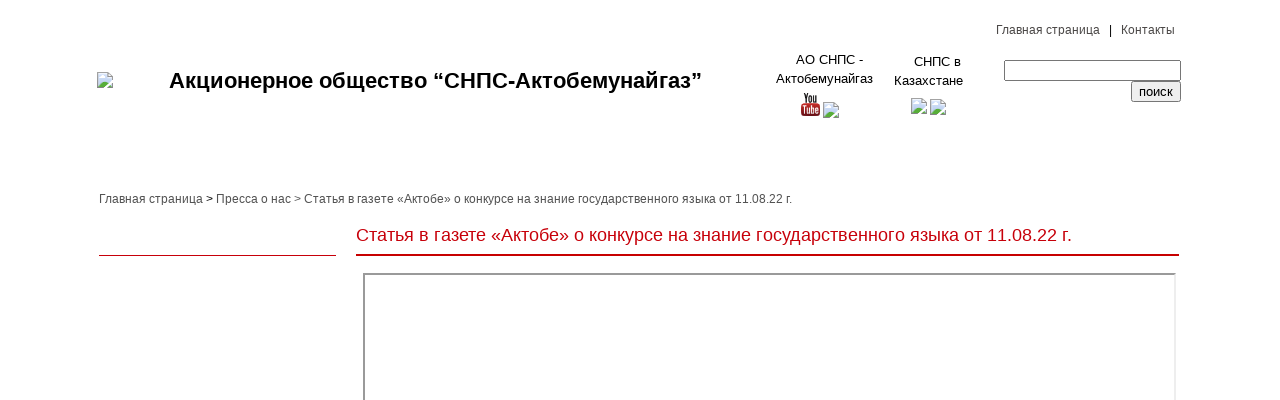

--- FILE ---
content_type: text/html; charset=UTF-8
request_url: http://cnpc-amg.kz/?p=smi_125
body_size: 16260
content:
<!DOCTYPE HTML><head><title>Главная</title><meta http-equiv="Content-Type" content="text/html; charset=UTF-8"><script src='jquery.min.js' type='text/javascript'>
</script>
<script type='text/javascript'>

var tek_img = 0;
var lev_img = 0;

function otkr(ss){
	document.location.href = "?p="+ss;
};

function vn_otkr(ss){
	document.location.href = ss;
};

function setimage(ss){

}

function base64_encode( data ) {    

    data = escape(data);  
 
    var b64 = "ABCDEFGHIJKLMNOPQRSTUVWXYZabcdefghijklmnopqrstuvwxyz0123456789+/=";
    var o1, o2, o3, h1, h2, h3, h4, bits, i=0, enc='';
 
    do { // pack three octets into four hexets
        o1 = data.charCodeAt(i++);
        o2 = data.charCodeAt(i++);
        o3 = data.charCodeAt(i++);
 
        bits = o1<<16 | o2<<8 | o3;
 
        h1 = bits>>18 & 0x3f;
        h2 = bits>>12 & 0x3f;
        h3 = bits>>6 & 0x3f;
        h4 = bits & 0x3f;
 
        // use hexets to index into b64, and append result to encoded string
        enc += b64.charAt(h1) + b64.charAt(h2) + b64.charAt(h3) + b64.charAt(h4);
    } while (i < data.length);
 
    switch( data.length % 3 ){
        case 1:
            enc = enc.slice(0, -2) + '==';
        break;
        case 2:
            enc = enc.slice(0, -1) + '=';
        break;
    }
 
    return enc;
}

function base64_decode( data ) {   

    var b64 = "ABCDEFGHIJKLMNOPQRSTUVWXYZabcdefghijklmnopqrstuvwxyz0123456789+/=";
    var o1, o2, o3, h1, h2, h3, h4, bits, i=0, enc='';
 
    do {  
        h1 = b64.indexOf(data.charAt(i++));
        h2 = b64.indexOf(data.charAt(i++));
        h3 = b64.indexOf(data.charAt(i++));
        h4 = b64.indexOf(data.charAt(i++));
 
        bits = h1<<18 | h2<<12 | h3<<6 | h4;
 
        o1 = bits>>16 & 0xff;
        o2 = bits>>8 & 0xff;
        o3 = bits & 0xff;
 
        if (h3 == 64)      enc += String.fromCharCode(o1);
        else if (h4 == 64) enc += String.fromCharCode(o1, o2);
        else               enc += String.fromCharCode(o1, o2, o3);
    } while (i < data.length);
 
    return unescape(enc);
}

function save_page(){
//$('#content').html("");
dan = "p="+$('#reds_page').attr("value")+"&t="+$('#reds_title').attr("value")+"&d="+base64_encode($('#reds_dannie').attr("value"));
//$('#content').html(dan);
$.ajax({
		type: "POST",
		url: "red.php",
		data: dan,
		success: function(htmt){
		;
		}
	})
};

function obn_page(page_fun){
dan = "p="+page_fun;
$.ajax({
                    type: "POST",
                    url: "pol.php",
					data: dan,
                    success: function(htmt){
					$('#reds_dannie').html(base64_decode(htmt));
                    }
				})
};

function gal_refresh()
{
	$('#img_v').attr("src", $('#ss_'+tek_img).attr("value")+".jpg");
	for (m = 0; m < 7; m++)
	{
		$('#img_'+(m+1)).attr("src", $('#ss_'+(lev_img+m)).attr("value")+"_prev.jpg");
	};
		
	$('#labelris').html($('#tit_'+tek_img).attr("value")+" (подробнее...)");
	if (lev_img == $('#colvo_img').attr("value")-7)
	{
		$('#prkn').hide();
	}
	else
	{
		$('#prkn').show();
	};
	if (lev_img == 0)
	{
		$('#levkn').hide();
	}
	else
	{
		$('#levkn').show();
	};
};

function novost(nom_nov)
{
	tek_img = lev_img + nom_nov - 1;
	gal_refresh();
};
	
function pokaz(){
	$('#content_te').html("<center><img src='" + $('#ss_'+tek_img).attr("value") + ".jpg' width='70%'></center><br>" + $('#text_'+tek_img).attr("value"));
	$('#pokaz_te').show();
};

function lev_novost(nom_nov)
{
	if (((lev_img + nom_nov) < ($('#colvo_img').attr("value")-6)) && (lev_img + nom_nov >= 0))
	{
		lev_img = lev_img + nom_nov;
		gal_refresh();//
	};
};

function pokaz_photo(adrphoto)
{
	$('#pok_i1').attr("src", ""+adrphoto);
	$('#pokazphoto').show();
};

</script><script type="text/javascript" src="coin-slider_05_2015.js"></script><link rel="stylesheet" href="coin-slider-styles_05_2015.css" type="text/css" /><link rel="stylesheet" type="text/css" href="slick/slick.css"/><link rel="stylesheet" type="text/css" href="slick/slick-theme.css"/><script type="text/javascript" src="https://cdnjs.cloudflare.com/ajax/libs/jquery-migrate/1.2.1/jquery-migrate.min.js"></script><script type="text/javascript" src="slick/slick.min.js"></script><script src="https://api-maps.yandex.ru/2.1/?lang=ru_RU&amp;apikey=05b6828c-0791-4625-ae12-8f7659d503bc" type="text/javascript"></script><script src="map.js" type="text/javascript"></script><!--Traur filter--
<style>
html{
  filter: grayscale(100%);
}
div.sticky {
	font-size: 22px;
  text-align: center;
  position: -webkit-sticky;
  position: relative;
  top: 0;
  padding: 5px;
  background-color: #00000;
  background: black;
}
</style>
<div class="sticky" style="color:white">10 января 2022года <br> День общенационального траура в Республике Казахстан</div>-->
<style>

BODY {
	line-height:1; 
	background-color:white;
	font-size: 12px;
	font-family: Arial,Helvetica,sans-serif;
}
//.simvol:hover{
//	height: 50pt;
//	content: url('rus/simvol.jpg');
//}

p {
	 font-size:13px; font-family:arial, helvetica, sans-serif; line-height:150%; margin-bottom:15px; text-align:justify; text-indent:20px;
}

.ptable p {
	text-indent: 0px;
}

.ptable td p {
	text-align: center;
}

.plotn {
	 margin:2px;
}

.tochka {
	text-indent: -10px;
	margin-left: 20px;
}

#pokaz_te {
	border: solid 2px black; 
	width: 90%; 
	background: #DEB887; 
	color: black;
	position: absolute;
	left: 5%;
	top: 1%;
	z-index:11001;
	opacity: 1;
	display:none;
}
#pokazphoto {
	border: none; 
	top: 0px;
	left: 50%;
	position: fixed;
	z-index:12002;
	height:100%;
	display: none;
}
#pokazphoto img {
	height: 100%;
}
#zakrivph {
	position: absolute;
	top: 1px;
	right: 1px;
}
#content_te {
	width: 96%; 
	color:#8B2500;
}
.pokaz_kn {
	width:100%;
}
.zagr {
	border: solid 1px black;
	background: #8B4513;
	color: white;
}
.title2 {
	position:relative;
	z-index:11000;
	top:100%;
}

#content ul {
	 font-size:13px; 
	 font-family:arial, helvetica, sans-serif; 
	 line-height:150%; 
	 margin-bottom:15px; 
	 text-align:left; 
	 text-indent:20px;
}

#content li {
	 font-size:13px; 
	 font-family:arial, helvetica, sans-serif; 
	 line-height:150%; 
	 margin-bottom:10px; 
	 list-style-type:none;
}

#content ul.letter li {
	 list-style-type:lower-alpha;
}

#content #image_gallery li {
	 list-style-type:none;
	 display: block;
	 float: left;
}

.cont_photo {
	width: 100%;
	border: 0px;
}

ol, ul {
	list-style: none;
	list-style-type: none;
}

blockquote, q {
	quotes: none;
}

A:hover {
	 text-decoration:none;
}

a.yazik {
	text-decoration: none;
	color: black;
	font-family: Arial,Helvetica,sans-serif;
	color: #4c4948;
	font-size: 12px;
}

img.contentImg {
	 border:1px solid #e8b576; margin-right:15px; float:left; padding:3px;
}

img.contentImg.right {
	 border:1px solid #e8b576; margin-left:15px; float:right; padding:3px;
}

.contentImg {
	 border:1px solid #e8b576; margin-right:15px; float:left; padding:3px;
}

img.contentImgRight {
	 border:1px solid #e8b576; margin-right:15px; float:right; padding:3px;
}

h3 { font-size:16px; color:#c13418; font-family:arial, helvetica, sans-serif; font-weight:bold; margin-bottom:10px; line-height:150%;}

#mainmenu {
	z-index: 25;
}

#content {
	width: 1086px;
	z-index: 20;
}

#copyright {
	top: 100px;
}

#copyright p {
	 font-size:12px; 
	 text-indent:0px;
	 text-align: center;
}

#verhris {
	position: absolute;
	left: 0px;
	top: 0px;
	width: 100%;
	height: 350px;
	z-index: 10;
	background-image:url(images/headerbg.png); 
	background-position:top center; 
	background-repeat: no-repeat;
}

#topbg {
	position: absolute;
	left: 0px;
	top: 0px;
	width: 100%;
	height: 350px;
	z-index: 11;
	background-image:url(images/topbg.png); 
	background-position:top center; 
	background-repeat: no-repeat;
}

#siteTitle {
	font-family: arial, helvetica, sans-serif;
	color: black;
	font-size: 22px;
	font-weight: bold;
}

#pageTitle {
	 color:#C7000A; 
	 font-size:18px;
	 font-weight: normal;
	 font-family:arial, helvetica, sans-serif; 
	 padding-bottom:10px; 
	 border-bottom:2px solid #C70000; 
	 margin-bottom:10px; 
	 margin-top: 17px;
}

#logo {
	width: 200px;
	height: 150px;
	background-image:url(images/logo.png); 
	background-repeat: no-repeat;
}

.drop_vert_menu {
    list-style-type: none; 
    width: 220px;
    margin: 0; 
    padding: 0;
 }
 
.drop_vert_menu  ul {
    list-style-type: none; 
    width: 180px;
    margin: 0; 
    padding: 0; 
}
.drop_vert_menu > li{
  position: relative; 
  padding:5px 0px 5px 15px;
  border-top: 0px solid White;
  font-size: 15px;
  font-weight: bold;
  color: white;
  font-family: arial, helvetica, sans-serif;
  text-decoration: underline;
  TEXT-TRANSFORM: uppercase;
}

.drop_vert_menu > li:hover {
	padding:5px 0px 5px 25px;
}

.drop_vert_menu > li > a{
  color: #c13418;
  text-decoration:none;
}

.drop_vert_menu li ul {
    position: relative; 
    display: block; 
    top: 2px; 
    left: 2px; 
   }

.drop_vert_menu li:hover ul {
   display: block; 
}

.drop_vert_menu li ul li{
  text-align:left;
  padding: 8px 0px 8px 15px;
  z-index: 25;
  font-size:14px;
}

.drop_vert_menu li ul li:hover {
  padding: 8px 0px 8px 25px;
}

.drop_vert_menu li ul li a{
  color: #c13418;
  text-decoration:none;
}

.drop_vert_menu li ul li a:hover{
  color: #c13418;
  text-decoration:none;
}

.record-item {
	width: 350px;
	height: 250px;
	border: 1px;
	float: left;
	margin: 15px;
	background-color: rgba(243,223,199,0.8);
}

.record-title {
	font-size: 20px;
	color: #c13418;
}

.record-note {
	margin: 5px;
}

.linkNext {
	margin: 5px;
	text-indent:0px; 
	text-align:right; 
	font-weight:bold; 
}

#content .buttonSend {
	 color:#ffffff; cursor:pointer; background-color:#e8b576; border:1px solid #fff; display:block; position:relative; top:50px; float:right; padding:5px ;
}

img.center { display:block;  border:1px solid #e8b576; margin-right:15px;  padding:3px; margin-bottom:20px; }

p.right { text-indent:0px; text-align:right; font-weight:bold; }

.photoPrev {
	cursor: pointer;
}

#photopr {
	display: none;
	position: absolute;
	left: 10%;
	top: 10%;
	width: 80%;
	height: 80%;
}

p.red_s {
	border: 1px solid;
	cursor: pointer;
	margin: 0;
}

.rightimg {
	float: right;
	margin: 7px 0 7px 7px;
}

.album {
	display: none;
}

#labelris {
	font-size: 20px;
	color: #c13418;
	text-decoration: underline;
	cursor:pointer;
}

#image_gallery img {
	cursor: pointer;
}

#nav8, #nav8 ul, #nav8 li {
  margin: 0;
  padding: 0;
  border: 0;
}
#nav8 {
  border-spacing: 0 0;
  position: relative;
  width: 100%;
  background-image:url(images/dd.jpg);
  background-repeat:repeat-x;
  background-position:center;
  background-size: contain;
  height: 40px;
}
#nav8 ul {
  position: absolute;
  display: none;
  background: rgb(248,248,255);
  border: solid 1px;
  border-color: rgb(205,38,38);
  z-index: 1005;
}
#nav8 td:hover ul {
  display: block;
}
#nav8 ul li {
  list-style: none;
  border-top: solid 1px;
  border-color: rgb(205,205,180);
  z-index: 1025;
}
#nav8 .right {
  direction: rtl;
}
#nav8 .right ul {
  right: 0;
}
#nav8 .right li {
  direction: ltr;
}
#nav8 a {
  display: block;
  padding: 3px 0;
  color: #fff;
  text-align: center;
  text-decoration: none;
  font-size: 13px;
  font-weight: bold;
}
#nav8 a:hover {
  color: rgb(255,255,0);
}
#nav8 ul a {
  padding: 3px 15px;
  color: rgb(0,0,0);
  text-align: left;
}
#nav8 ul a:hover {
  color: rgb(70,130,180);
}






#nav88, #nav88 ul, #nav88 li {
  margin: 0;
  padding: 0;
  border: 0;
}
#nav88 {
  border-spacing: 0 0;
  position: relative;
  width: 100%;
  background-image:url(images/dd1.jpg);
  background-repeat:repeat-x;
  background-position:center;
}
#nav88 ul {
  position: absolute;
  display: none;
  background: rgb(248,248,255);
  border: solid 1px;
  border-color: rgb(205,38,38);
  z-index: 1005;
}
#nav88 td:hover ul {
  display: block;
}
#nav88 ul li {
  list-style: none;
  border-top: solid 1px;
  border-color: rgb(205,205,180);
  z-index: 1025;
}
#nav88 .right {
  direction: rtl;
}
#nav88 .right ul {
  right: 0;
}
#nav88 .right li {
  direction: ltr;
}
#nav88 a {
  display: block;
  padding: 3px 0;
  color: #fff;
  text-align: center;
  text-decoration: none;
  font-size: 13px;
  font-weight: bold;
}
#nav88 a:hover {
  color: rgb(255,255,0);
}
#nav88 ul a {
  padding: 3px 15px;
  color: rgb(0,0,0);
  text-align: left;
}
#nav88 ul a:hover {
  color: rgb(70,130,180);
}










.leftPart {
	width: 230px;
	margin-bottom: 16px;
	float: left;
	_width: 225px;
}

.gywmorange {
	border-top: 1px solid #C7000A;
}

.gywmzelen {
	border-top: 1px solid green;
}

.left_nav_part {
	margin: 46px 0 0;
	width: 100%;
	padding-left: 7px;
	_padding-left: 7px;
}

.left_nav {
	margin: 10px 0 0px;
	width: 230px;
	clear: both;
	_width: 225px;
	margin-left: -45px;
}

.left_nav li {
	_width: 225px;
	background-color: transparent;
	list-style-type: none;
	text-align: left;
	width: 230px;
	border-bottom: 1px dotted #A7A9AC;
	overflow: hidden;
}

.left_nav li a {
	font-size: 12px;
	line-height: 18px;
	padding: 5px 0px 5px 0px;
	display: block;
	outline-style: none;
	color: #656565;
	text-decoration: none;
	text-indent: 0px;
}

.left_nav li a:hover {
	color: rgb(255, 127, 0);
}

.boldcenter {
	FONT-WEIGHT: bold;
	text-align: center;
}

#pageTitle.zelen {
	color: green;
	border-bottom: 2px solid green;
}

.gywmsini {
	border-top: 1px solid #1A7FA1;
}

#pageTitle.sini {
	color: #1A7FA1;
	border-bottom: 2px solid #1A7FA1;
}




#novosti {
  background-image: url(images/novosti.jpg);
  background-repeat: no-repeat;
  background-size: cover;
  width: 408px;
  height: 400px;
  list-style: none;
}
.baseContentHeadMainpage {
	border-bottom: 1px dotted #666666;
	height: 35px;
	list-style:none;
}

.baseContentHeadMainpage span.title {
	color: #FFFFFF;
	float: left;
	font-family: Arial,Helvetica,sans-serif;
	font-size: 16px;
	font-weight: bold;
	height: 35px;
	line-height: 35px;
	padding-left: 10px;
	list-style:none;
}

.baseContentBodyMainpage {
	height: 160px;
	padding: 3px;
	text-indent:0px;
	list-style-type:none;
}
.baseContentBodyMainpage ul {
	text-indent:0px;
	list-style:none;
	list-style-type:none;
}

.mainNewsListEn2 {
	margin: 10px 0;
	text-align: left;
	padding: 4px;
	list-style-type:none;
	text-intent: 0px;
}

ul .mainNewsListEn2 {
	margin: 0px 0;
	left: 0px;
	text-align: left;
	text-intent: 0px;
}

li {
	text-align: left;
	list-style:none;
	list-style-type:none;
}

.mainNewsListEn2 li {
	text-align: left;
	list-style:none;
	text-indent:0px;
	list-style-type:none;
}

.mainNewsListEn2 li .date {
	color: #F8F8F8;
	display: block;
	font-family: Arial,Helvetica,sans-serif;
	font-size: 12px;
	line-height: 17px;
}

.mainNewsListEn2 li .title {
	display: block;
	font-family: Arial,Helvetica,sans-serif;
	font-size: 12px;
	line-height: 20px;
	list-style:none;
}

.mainNewsListEn2 li a:link, .mainNewsListEn2 li a:visited {
	color: #FFFFFF;
	text-decoration: none;
}

.mainNewsListEn2 li a:hover {
	color: black;
}

.more {
	position: relative;
	bottom: 2px;
	right: 10px;
	margin-top: -20px;
	padding: 0px;
	background: none;
	height: 30px;
	line-height: 30px;
	text-align: right;
}

.more a {
	border-bottom: none;
	color: #FFFFFF;
	text-decoration: none;
}

.more a:hover {
	color: black;
}

.drop_vert_menu {
	display:none;
}

.content_title {
	line-height: 24px;
	font-size: 20px;
	font-weight: bold;
	color: #2b9bbf;
	margin-top: 25px;
}

.w_newslistpage_body_rus {
	padding-bottom: 20px;
	padding-top: 20px;
	float: left;
	background: url(images/RU_ChannelPage_bg01.jpg);
	background-size: cover;
	width: 100%;
}

.textbox1 {
	background-color: #ECECEC;
	padding: 7px;
	max-width: 810px;
}

.w_newslistpage_list_rus li {
	margin-top: 5px;
	margin-bottom: 5px;
	padding-bottom: 5px;
	width: 100%;
	float: left;
//	background: url(../images/news/RU_ChannelPage_xg.jpg) no-repeat left bottom;
	line-height: 24px;
}

.w_newslistpage_list_rus .item span.date {
//	background: url(../images/news/RU_ChannelPage_xtrt.jpg) no-repeat left center;
	padding-left: 10px;
	line-height: 16px;
	color: #A5A5A5;
}

.w_newslistpage_list_rus .item span {
	float: left;
	width: 100%;
	display: block;
}

.w_newslistpage_list_rus li.item a:link {	
	color: #727171;
	text-decoration: none;
}

.w_newslistpage_list_rus li.item a:visited {	
	color: #727171;
}

.w_newslistpage_list_rus li.item a:hover {	
	text-decoration: underline;
}

.blueBg {
	background-color: #A4C4F8;
	float: left;
	width: 100%;
}

.boxWithPic {
	color: #575757;
	float: left;
	font-family: Arial,Helvetica,sans-serif;
	font-size: 12px;
	padding: 30px 20px 30px 30px;
	width: 450px;
}

.boxWithPic .title {
	display: block;
	font-size: 20px;
	padding-bottom: 5px;
	text-align: left;
}

.boxWithPic .title a {
	color: #656565;
	text-decoration: none;
}

.boxWithPic img {
	float: left;
	padding-right: 10px;
}

.boxWithPic p {
	line-height: 21px;
	margin-top: 8px;
	text-align: left;
}

.grayBox {
	background-color: #E1E1E1;
	float: left;
	margin-bottom: 10px;
	width: 100%;
}

.boxWithPic2 {
	color: #575757;
	float: left;
	font-family: Arial,Helvetica,sans-serif;
	font-size: 12px;
	padding: 30px 21px 50px;
	width: 274px;
}

.boxWithPic2 p {
	line-height: 20px;
	margin-top: 10px;
	text-align: left;
}

.location a {
	color: #535353;
	text-decoration: none;
}

a.nedec {
	color: #535353;
	text-decoration: none;
}

a.nedec:hover {
	text-decoration: underline;
}

#tit_str {
	color: #535353;
}

#cs-title-coin-slider {
	max-width: 655px;
}


</style>
</head><body><div id="pokazphoto">
		<div id="zakrivph">
		<input type="button" style="background: #8B4513;color:white;" value="X" onclick="$('#pokazphoto').hide();">
		</div>
		<img src="" id="pok_i1" onclick="$('#pokazphoto').hide();" onload='$("#pokazphoto").css("margin-left", $(this).width()/(-2));$("pokazphoto").width($(this).width());'>
	</div> <style>
.button-container {
  position: relative;
  display: inline-block;
}

.button {
  display: inline-block;
  padding: 10px 20px;
  font-size: 16px;
  text-align: center;
  text-decoration: none;
  cursor: pointer;
  border: 1px solid #ccc;
  border-radius: 5px;
  background-color: #f0f0f0;
  color: #333;
}

.button:hover {
  background-color: #ddd;
}

.additional-buttons {
  position: absolute;
  top: 100%;
  left: 0;
  display: none;
  flex-direction: column;
  width: 100%; 
}

.button-container:hover .additional-buttons {
  display: flex;
}

.additional-button {
  display: block;
  padding: 8px;
  text-decoration: none;
  color: #333;
  background-color: #f0f0f0;
  border: 1px solid #ccc;
  border-top: none;
  border-radius: 0 0 5px 5px;
  z-index: 1;
}

.additional-button:hover {
  background-color: #ddd;
}


 
 </style>

<br>
<center><table width="1086pt">
<tr>
<td valign="top">
<div id="mainmenu">

	<table cellspacing="0" width="100%">
	<tr>
	<td width="70pt">
	<a href="http://cnpc-amg.kz/?p=gl" class="simvol"><img src="images/newlogo.png" class="simvol" height="70pt"></a>
	</td>
	<td width="600pt">
	<H1 id="siteTitle">Акционерное общество “СНПС-Актобемунайгаз”</H1>
	</td>
	
		<td style="width:10%;">

	
	<p style="margin-left:5%;letter-spacing: 0px;">AO СНПС -<br> Актобемунайгаз</p>
				<div style="display:inline-block;padding-left:30px;margin-top:-10px;margin-bottom:5px;">
<a href="https://www.youtube.com/channel/UCfHaKrsTFzxN-jaN1NUYG9w"><img src="https://www.freepngimg.com/thumb/youtube/77809-logo-youtube-transparent-free-photo-png.png" style="margin-bottom:2px;height:23px;"></a>
					<a href="https://www.facebook.com/groups/378031873540047"><img src="images/facebook.png" style="height:30px;"></a>
			
					
				</div>
	<td>
	<td style="width:10%;">

	
	<p style="margin-left:12%;margin-right:24%;text-align:left;">СНПС в <br>Казахстане</p>
				<div style="display:inline-block;padding-left:30px;margin-top:-10px;margin-bottom:5px;">
					<a href="https://instagram.com/cnpc_kazakhstan"><img src="https://upload.wikimedia.org/wikipedia/commons/thumb/a/a5/Instagram_icon.png/1200px-Instagram_icon.png" style="margin-bottom:1px;height:26.9px;"></a>
					<a href="https://facebook.com/cnpc.kazakhstan"><img src="images/facebook.png" style="height:30px;"></a>
					
					
				</div>
	<td>
	<td style="text-align:right; vertical-align:top;">
	<a href="?p=gl" class="yazik">Главная страница</a> &nbsp;&nbsp;|&nbsp;&nbsp; <a href="?p=contacts" class="yazik">Контакты</a> &nbsp; 
	<br><br><br>
	<form method="get">
		<input type="text" name="poisk_t">
		<input type="submit" value="поиск">
		<input type="hidden" name="p" value="search">
		<br><br>
		<!--<div class="button-container">
		  <a class="yazik button" disabled>Личный кабинет</a>
		  <div class="additional-buttons">
			<a href="?p=login" class="additional-button">Войти</a>
			<a href="?p=register" class="additional-button">Зарегистрироваться</a>
		  </div>
		</div>-->
	</form>
	<br><br>
	</td>
	</tr>
	</table>
	
	<table id="nav8" cellspacing="0">
	<tr height="28pt">
      <td><a href="#">О компании</a><ul>
			
			<li><a href="?p=o_nas">Сведения о компании</a>
			<li><a href="?p=onas">История компании</a>
			<!--<li><a href="?p=license_plosch">Лицензионные площади</a>-->
			<li><a href="?p=gendir">Генеральный директор</a>
			<li><a href="?p=rabota_v_otchetnom_godu">Работа в отчетном году</a>
			<li><a href="?p=our_miss">Наша миссия</a>
			<li><a href="?p=obwestvennost">Отношения с общественностью</a>
			<li><a href="?p=commanda">Ценность и сила нашей команды</a>
			<li><a href="?p=slogan">Слоганы</a>
			<li><a href="?p=logotip">Сведения о логотипе компании</a>
			<li><a href="?p=contacts">Контакты</a>
			</ul>
	  </td>
	  
	  
	  
	  <td><a href="#">Участие в государственных программах</a>
		<ul>
			<li><a href="?p=fiir_program">Программа ФИИР</a>
			<li><a href="?p=energy_program">Программа энергонезависимости</a>
			<li><a href="?p=kaz_develop_program">Программа развития казахстанского содержания</a>
		</ul>
	  </td>
	  
      <!--<td><a href="?p=onas">История компании</a></td>-->
      <td><a href="?p=trudres">Трудовые ресурсы</a></td>
      <td><a href="#">Охрана окружающей среды</a>
		<ul>
			<li><a href="?p=otvetstvennost_metodology">Ответственность. Методология</a>
			<li><a href="?p=merop_objects">Мероприятия по объектам</a>
			<li><a href="?p=limit_vybrosov">Лимитирование выбросов. Контроль и системность</a>
		</ul>
	  </td>	  
	  <td><a href="?p=prom_bezopasnost">Промышленная безопасность</a></td>
	  <td><a href="?p=nii">Научно-исследовательская работа</a></td>
	  <!--<td><a href="?p=ohr_okr">Охрана окружающей среды</a></td>
	   <!--<td><a href="?p=our_miss">Наша миссия</a></td>-->
	  <td><a href="?p=vnesh_blag">Внешняя благотворительность</a></td>
	  <td><a href="#">Пресс-центр</a><ul>
		
		<li><a href="?p=nov_list">Новости Акционерного общества</a>
		<li><a href="?p=smi_list">Пресса о нас</a>
		<li><a href="?p=mestorozhdenie">Журнал "Месторождение"</a>
		<li><a href="?p=video">Видеоматериалы</a>
		<li><a href="?p=photo">Фотоальбом</a>
		<li><a href="?p=photorep">Фоторепортажи</a>
		
		</ul>
	  </td>
	  <td><a href="edo">Акты сверок</a></td>
	  <!--<td><a href="#">Личный кабинет</a><ul>
		
		<li><a href="?p=login">Войти</a>
		<li><a href="?p=register">Зарегистрироваться</a>
		</ul>
	  </td>-->
	  <!--<td><a href="https://95.141.142.157/">VPN</a></td>-->
	</tr>
	</table>
</div>

</td></tr><tr><td valign="top">	<div id="content"><table>
		<tr>
		<td colspan="2">
			<div class="location">
			<a href="?p=gl">Главная страница</a>&nbsp;&gt;&nbsp;<span id="tit_str"></span>
			</div>
		</td>
		<tr>
		<td style="vertical-align: top;" width="255pt">
		<div class="leftPart">
		<div class="left_nav_part gywmorange">
		<ul id="lev_nav" class="left_nav">

		</ul>
		</div>
		</div>
		</td>
		<td style="vertical-align: top; width:831px;" ><h1 id="pageTitle">Статья в газете «Актобе» о конкурсе на знание государственного языка от 11.08.22 г.</h1><script type="text/javascript">$('#lev_nav').append('<li><a href="?p=smi_171" target="_self" title="Статья в газете «Актюбинский вестник» о проведении Корпоративной спартакиады">Статья в газете «Актюбинский вестник» о проведении Корпоративной спартакиады</a></li>');$('#lev_nav').append('<li><a href="?p=smi_170" target="_self" title="Статья в газете «Актобе» о проведении Корпоративной спартакиады">Статья в газете «Актобе» о проведении Корпоративной спартакиады</a></li>');$('#lev_nav').append('<li><a href="?p=smi_169" target="_self" title="Статья в газетах «Актобе» и «Актюбинский вестник», посвященная работе коллектива НГДУ «Октябрьскнефть» и общей концепции корпоративной политики QHSES">Статья в газетах «Актобе» и «Актюбинский вестник», посвященная работе коллектива НГДУ «Октябрьскнефть» и общей концепции корпоративной политики QHSES</a></li>');$('#lev_nav').append('<li><a href="?p=smi_168" target="_self" title="Статья в газете «Актобе» от 12.08.25 г., посвященная Дню строителя">Статья в газете «Актобе» от 12.08.25 г., посвященная Дню строителя</a></li>');$('#lev_nav').append('<li><a href="?p=smi_167" target="_self" title="Статья в газете «Актюбинский вестник» от 12.08.25 г., посвященная Дню строителя">Статья в газете «Актюбинский вестник» от 12.08.25 г., посвященная Дню строителя</a></li>');$('#lev_nav').append('<li><a href="?p=smi_166" target="_self" title="Статья в газете «Актобе», посвященная памяти Жениса Сеитпагамбетова">Статья в газете «Актобе», посвященная памяти Жениса Сеитпагамбетова</a></li>');$('#lev_nav').append('<li><a href="?p=smi_165" target="_self" title="Статья в газете «Актюбинский вестник», посвященная памяти Жениса Сеитпагамбетова">Статья в газете «Актюбинский вестник», посвященная памяти Жениса Сеитпагамбетова</a></li>');$('#lev_nav').append('<li><a href="?p=smi_164" target="_self" title="Статья в газете «Актюбинский вестник», посвященная 80-летию Победы в Великой отечественной войне ">Статья в газете «Актюбинский вестник», посвященная 80-летию Победы в Великой отечественной войне </a></li>');$('#lev_nav').append('<li><a href="?p=smi_163" target="_self" title="Статья в газете «Актобе», посвященная 80-летию Победы в Великой отечественной войне">Статья в газете «Актобе», посвященная 80-летию Победы в Великой отечественной войне</a></li>');$('#lev_nav').append('<li><a href="?p=smi_162" target="_self" title="Статья в газете «Актобе», посвященная торжественному собранию по итогам производственно-хозяйственной деятельности АО «СНПС-Актобемунайгаз» за 2024 год.">Статья в газете «Актобе», посвященная торжественному собранию по итогам производственно-хозяйственной деятельности АО «СНПС-Актобемунайгаз» за 2024 год.</a></li>');$('#lev_nav').append('<li><a href="?p=smi_161" target="_self" title="Статья в газете «Актюбинский вестник», посвященная торжественному собранию по итогам производственно-хозяйственной деятельности АО «СНПС-Актобемунайгаз» за 2024 год.">Статья в газете «Актюбинский вестник», посвященная торжественному собранию по итогам производственно-хозяйственной деятельности АО «СНПС-Актобемунайгаз» за 2024 год.</a></li>');$('#lev_nav').append('<li><a href="?p=smi_160" target="_self" title="Статья в газете «Актобе» посвященная празднованию Дня благодарности от 28 февраля 2025 года">Статья в газете «Актобе» посвященная празднованию Дня благодарности от 28 февраля 2025 года</a></li>');$('#lev_nav').append('<li><a href="?p=smi_159" target="_self" title="Статья в газете «Актюбинский вестник» посвященная празднованию Дня благодарности от 28 февраля 2025 года">Статья в газете «Актюбинский вестник» посвященная празднованию Дня благодарности от 28 февраля 2025 года</a></li>');$('#lev_nav').append('<li><a href="?p=smi_157" target="_self" title="Статья в газете Актобе ко Дню энергетика от 13.12.24">Статья в газете Актобе ко Дню энергетика от 13.12.24</a></li>');$('#lev_nav').append('<li><a href="?p=smi_158" target="_self" title="Статья в газете Актюбинский вестник ко Дню энергетика от 13.12.24">Статья в газете Актюбинский вестник ко Дню энергетика от 13.12.24</a></li>');$('#lev_nav').append('<li><a href="?p=smi_156" target="_self" title="Статья в областной газете «Актюбинский вестник» от 15.11.2024г.">Статья в областной газете «Актюбинский вестник» от 15.11.2024г.</a></li>');$('#lev_nav').append('<li><a href="?p=smi_155" target="_self" title="Статья в областной газете «Актобе» от 15.11.2024г.">Статья в областной газете «Актобе» от 15.11.2024г.</a></li>');$('#lev_nav').append('<li><a href="?p=smi_154" target="_self" title="Статья в областной газете «Актюбинский вестник» о проведении корпоративной Спартакиады от 13.09.2024г.">Статья в областной газете «Актюбинский вестник» о проведении корпоративной Спартакиады от 13.09.2024г.</a></li>');$('#lev_nav').append('<li><a href="?p=smi_153" target="_self" title="Статья в областной газете «Актобе» о проведении корпоративной Спартакиады от 13.09.2024г.">Статья в областной газете «Актобе» о проведении корпоративной Спартакиады от 13.09.2024г.</a></li>');$('#lev_nav').append('<li><a href="?p=smi_152" target="_self" title="Статья в областной газете «Актобе» от 26.04.2024г.">Статья в областной газете «Актобе» от 26.04.2024г.</a></li>');$('#lev_nav').append('<li><a href="?p=smi_151" target="_self" title="Статья в областной газете «Актюбинский вестник» от 26.04.2024г.">Статья в областной газете «Актюбинский вестник» от 26.04.2024г.</a></li>');$('#lev_nav').append('<li><a href="?p=smi_150" target="_self" title="Статья в областной газете «Актобе» от 05.04.2024г.">Статья в областной газете «Актобе» от 05.04.2024г.</a></li>');$('#lev_nav').append('<li><a href="?p=smi_149" target="_self" title="Статья в областной газете «Актюбинский вестник» от 05.04.2024г.">Статья в областной газете «Актюбинский вестник» от 05.04.2024г.</a></li>');$('#lev_nav').append('<li><a href="?p=smi_148" target="_self" title="Статья, посвященная Дню бурильщика в газете «Актобе» от 17.11.2023 г.">Статья, посвященная Дню бурильщика в газете «Актобе» от 17.11.2023 г.</a></li>');$('#lev_nav').append('<li><a href="?p=smi_147" target="_self" title="Статья, посвященная Дню бурильщика в газете «Актюбинский вестник» от 17.11.2023 г.">Статья, посвященная Дню бурильщика в газете «Актюбинский вестник» от 17.11.2023 г.</a></li>');$('#lev_nav').append('<li><a href="?p=smi_146" target="_self" title="Газета «Актобе» от 25.10.2023 г.">Газета «Актобе» от 25.10.2023 г.</a></li>');$('#lev_nav').append('<li><a href="?p=smi_145" target="_self" title="Газета «Актюбинский вестник» от 25.10.2023 г.">Газета «Актюбинский вестник» от 25.10.2023 г.</a></li>');$('#lev_nav').append('<li><a href="?p=smi_144" target="_self" title="Статья в газете «Диапазон» от 05.10.2023 г., посвященная благотворительной деятельности АО «СНПС-Актобемунайгаз»">Статья в газете «Диапазон» от 05.10.2023 г., посвященная благотворительной деятельности АО «СНПС-Актобемунайгаз»</a></li>');$('#lev_nav').append('<li><a href="?p=smi_143" target="_self" title="Статья в газете «Актюбинский вестник» от 29.09.2023 г. : Поддержка от нефтяников">Статья в газете «Актюбинский вестник» от 29.09.2023 г. : Поддержка от нефтяников</a></li>');$('#lev_nav').append('<li><a href="?p=smi_142" target="_self" title="Статья в газете «Актобе» от 29.09.2023 г.: ӘЛЕУМЕТТІК ЖОБАЛАР: МҰНАЙШЫЛАР ҚОЛДАУЫ">Статья в газете «Актобе» от 29.09.2023 г.: ӘЛЕУМЕТТІК ЖОБАЛАР: МҰНАЙШЫЛАР ҚОЛДАУЫ</a></li>');$('#lev_nav').append('<li><a href="?p=smi_141" target="_self" title="Репортаж телеканала «Казахстан-Актобе» от 24.04.2023г.">Репортаж телеканала «Казахстан-Актобе» от 24.04.2023г.</a></li>');$('#lev_nav').append('<li><a href="?p=smi_140" target="_self" title="Газета «Актобе Таймс»: Труженицы АО «СНПС-Актобемунайгаз»:  красота, окрыленность и прагматизм.">Газета «Актобе Таймс»: Труженицы АО «СНПС-Актобемунайгаз»:  красота, окрыленность и прагматизм.</a></li>');$('#lev_nav').append('<li><a href="?p=smi_139" target="_self" title="Ақтөбе газеті: Мұнайшылар және мемлекеттік тіл">Ақтөбе газеті: Мұнайшылар және мемлекеттік тіл</a></li>');$('#lev_nav').append('<li><a href="?p=smi_138_1" target="_self" title="Газета "Актюбинский вестник": Нефтяники предпочитают казахский язык">Газета "Актюбинский вестник": Нефтяники предпочитают казахский язык</a></li>');$('#lev_nav').append('<li><a href="?p=smi_138" target="_self" title="Казахстанская правда: CNPC: 25 лет вместе на пути в светлое будущее!">Казахстанская правда: CNPC: 25 лет вместе на пути в светлое будущее!</a></li>');$('#lev_nav').append('<li><a href="?p=smi_137" target="_self" title="Егемен Қазақстан: CNPC – сенімді серіктес">Егемен Қазақстан: CNPC – сенімді серіктес</a></li>');$('#lev_nav').append('<li><a href="?p=smi_136" target="_self" title="Татьяна Шунукова вошла в "20 HR лидеров нефтегазовой отрасли 2022" РК ">Татьяна Шунукова вошла в "20 HR лидеров нефтегазовой отрасли 2022" РК </a></li>');$('#lev_nav').append('<li><a href="?p=smi_135" target="_self" title="МИА Казинформ: Китайский нефтяной гигант CNPC за 25 лет инвестировал в Казахстан 45 миллиардов долларов">МИА Казинформ: Китайский нефтяной гигант CNPC за 25 лет инвестировал в Казахстан 45 миллиардов долларов</a></li>');$('#lev_nav').append('<li><a href="?p=smi_134" target="_self" title="Статья «Золотые медали успеха» в газете «Актюбинский вестник» от 13.10.22 г.">Статья «Золотые медали успеха» в газете «Актюбинский вестник» от 13.10.22 г.</a></li>');$('#lev_nav').append('<li><a href="?p=smi_133" target="_self" title="Статья «СНПС-АҚТӨБЕМҰНАЙГАЗ»:ШИРЕК ҒАСЫРЛЫҚ БЕЛЕС» в газете «Актобе» от 13.10.22 г.">Статья «СНПС-АҚТӨБЕМҰНАЙГАЗ»:ШИРЕК ҒАСЫРЛЫҚ БЕЛЕС» в газете «Актобе» от 13.10.22 г.</a></li>');$('#lev_nav').append('<li><a href="?p=smi_132" target="_self" title="«Четверть века CNPC в Казахстане: курс на дальнейшее плодотворное сотрудничество»">«Четверть века CNPC в Казахстане: курс на дальнейшее плодотворное сотрудничество»</a></li>');$('#lev_nav').append('<li><a href="?p=smi_131" target="_self" title="Статья «ПОБЕДЫ, РЕКОРДЫ И ДРУЖБА. НЕФТЯНИКИ ОТМЕТИЛИ СВОЙ ДЕНЬ СПАРТАКИАДОЙ» в газете «Диапазон» от 22.09.2022 г.">Статья «ПОБЕДЫ, РЕКОРДЫ И ДРУЖБА. НЕФТЯНИКИ ОТМЕТИЛИ СВОЙ ДЕНЬ СПАРТАКИАДОЙ» в газете «Диапазон» от 22.09.2022 г.</a></li>');$('#lev_nav').append('<li><a href="?p=smi_130" target="_self" title="Статья «Спартакиада, укрепляющая дух и волю нефтяников» в областной газете «Актюбинский вестник» от 22.09.2022 г.">Статья «Спартакиада, укрепляющая дух и волю нефтяников» в областной газете «Актюбинский вестник» от 22.09.2022 г.</a></li>');$('#lev_nav').append('<li><a href="?p=smi_129" target="_self" title="Статья «ҰЖЫМ МЕРЕЙІН ҮСТЕМ ҚЫЛҒАН ҮЗДІКТЕР» в областной газете «Актобе» от 22.09.2022 г.">Статья «ҰЖЫМ МЕРЕЙІН ҮСТЕМ ҚЫЛҒАН ҮЗДІКТЕР» в областной газете «Актобе» от 22.09.2022 г.</a></li>');$('#lev_nav').append('<li><a href="?p=smi_128" target="_self" title="Статья «Один из шести тысяч» в республиканской газете «Казахстанская правда» от 02.09.2022 г.">Статья «Один из шести тысяч» в республиканской газете «Казахстанская правда» от 02.09.2022 г.</a></li>');$('#lev_nav').append('<li><a href="?p=smi_127" target="_self" title="Статья «Роль китайских нефтяных компаний в экономике Казахстана» на одном из казахстанских сайтов от 27.07.2022 г.">Статья «Роль китайских нефтяных компаний в экономике Казахстана» на одном из казахстанских сайтов от 27.07.2022 г.</a></li>');$('#lev_nav').append('<li><a href="?p=smi_126" target="_self" title="Статья «Диспетчер Балмагамбетов» в областной газете «Актюбинский Вестник» от 27.08.22г.">Статья «Диспетчер Балмагамбетов» в областной газете «Актюбинский Вестник» от 27.08.22г.</a></li>');$('#lev_nav').append('<li><a href="?p=smi_125" target="_self" title="Статья в газете «Актобе» о конкурсе на знание государственного языка от 11.08.22 г." style="color: rgb(255, 127, 0);">Статья в газете «Актобе» о конкурсе на знание государственного языка от 11.08.22 г.</a></li>');$('#lev_nav').append('<li><a href="?p=smi_124" target="_self" title="Публикация в газете «Диапазон» о торжественном открытии сезона в лагере «Нефтяник» от 30.06.2022 г.">Публикация в газете «Диапазон» о торжественном открытии сезона в лагере «Нефтяник» от 30.06.2022 г.</a></li>');$('#lev_nav').append('<li><a href="?p=smi_123" target="_self" title=" Торжественное открытие летнего лагеря "Нефтяник" в репортаже программы "Факт" на "РИКА ТВ" от 28.06.2022
									Торжественное открытие летнего лагеря "Нефтяник" в репортаже программы "Таулик" на "РИКА ТВ" от 28.06.2022	"> Торжественное открытие летнего лагеря "Нефтяник" в репортаже программы "Факт" на "РИКА ТВ" от 28.06.2022
									Торжественное открытие летнего лагеря "Нефтяник" в репортаже программы "Таулик" на "РИКА ТВ" от 28.06.2022	</a></li>');$('#lev_nav').append('<li><a href="?p=smi_122" target="_self" title=" Статья «АО «СНПС-Актобемунайгаз»: уверенность и убедительная практика на пути к инновациям» в республиканском журнале «Бюллетень эколога» за июнь 2022 г."> Статья «АО «СНПС-Актобемунайгаз»: уверенность и убедительная практика на пути к инновациям» в республиканском журнале «Бюллетень эколога» за июнь 2022 г.</a></li>');$('#lev_nav').append('<li><a href="?p=smi_121" target="_self" title=" Статья «Каждый из вас – талант!» в газете «Эврика» от 08.06.2022 г."> Статья «Каждый из вас – талант!» в газете «Эврика» от 08.06.2022 г.</a></li>');$('#lev_nav').append('<li><a href="?p=smi_120" target="_self" title=" Публикация статьи ко «Дню эколога» в областной газете «Актобе» от 02.06.2022г."> Публикация статьи ко «Дню эколога» в областной газете «Актобе» от 02.06.2022г.</a></li>');$('#lev_nav').append('<li><a href="?p=smi_119" target="_self" title=" «Академия для теннисистов» - автор: Кошкарбек Тусипов. Казахстанская правда от 14.04.22г. "> «Академия для теннисистов» - автор: Кошкарбек Тусипов. Казахстанская правда от 14.04.22г. </a></li>');$('#lev_nav').append('<li><a href="?p=smi_118" target="_self" title=" Праздничный эфир информационных программ «Факт» и «Таулик» на телеканале РИКА ТВ от 22.03.22. "> Праздничный эфир информационных программ «Факт» и «Таулик» на телеканале РИКА ТВ от 22.03.22. </a></li>');$('#lev_nav').append('<li><a href="?p=smi_117" target="_self" title=" Праздничные мероприятия посвященные Наурыз мейрамы в программах «Факт» и «Таулик» от 18.03.22. "> Праздничные мероприятия посвященные Наурыз мейрамы в программах «Факт» и «Таулик» от 18.03.22. </a></li>');$('#lev_nav').append('<li><a href="?p=smi_116" target="_self" title=" В региональной прессе – о наших работниках "> В региональной прессе – о наших работниках </a></li>');$('#lev_nav').append('<li><a href="?p=smi_115" target="_self" title=" «Статья в газете «Эврика», посвященная празднованию Международного женского дня, от 02.03.2022 — «Чувство прекрасного задает тон в крупном промышленном коллективе»."> «Статья в газете «Эврика», посвященная празднованию Международного женского дня, от 02.03.2022 — «Чувство прекрасного задает тон в крупном промышленном коллективе».</a></li>');$('#lev_nav').append('<li><a href="?p=smi_114" target="_self" title=" «Бюллетень эколога» декабрь 2021г"> «Бюллетень эколога» декабрь 2021г</a></li>');$('#lev_nav').append('<li><a href="?p=smi_113" target="_self" title=" Статья в информационной интернет-газете «Zona.kz» - «Нефтегазовый симбиоз Казахстана и Китая»"> Статья в информационной интернет-газете «Zona.kz» - «Нефтегазовый симбиоз Казахстана и Китая»</a></li>');$('#lev_nav').append('<li><a href="?p=smi_112" target="_self" title=" Гордость за успех труженика месторождений"> Гордость за успех труженика месторождений</a></li>');$('#lev_nav').append('<li><a href="?p=smi_111" target="_self" title=" Статья в газете «Актюбинский вестник», посвященная 30-летию Независимости от 11.12.2021г.— «Спортивный азарт нефтяников»."> Статья в газете «Актюбинский вестник», посвященная 30-летию Независимости от 11.12.2021г.— «Спортивный азарт нефтяников».</a></li>');$('#lev_nav').append('<li><a href="?p=smi_110" target="_self" title="АО «СНПС-Актобемунайгаз»: наши встречи с Елбасы">АО «СНПС-Актобемунайгаз»: наши встречи с Елбасы</a></li>');$('#lev_nav').append('<li><a href="?p=smi_109" target="_self" title="Статья о юбилее НГДУ «Кенкиякнефть» в номере областной газеты «Актюбинский вестник» ">Статья о юбилее НГДУ «Кенкиякнефть» в номере областной газеты «Актюбинский вестник» </a></li>');$('#lev_nav').append('<li><a href="?p=smi_108" target="_self" title="НЕФТИ Кенкияка 55 лет!">НЕФТИ Кенкияка 55 лет!</a></li>');$('#lev_nav').append('<li><a href="?p=smi_107" target="_self" title="АВТОРИТЕТ Сергея Абашева">АВТОРИТЕТ Сергея Абашева</a></li>');$('#lev_nav').append('<li><a href="?p=smi_106" target="_self" title="Видеорепортаж о конкурсе среди молодых сотрудников АО «СНПС-Актобемунайгаз» на владение казахским языком в русскоязычной новостной программе «Факт» телекомпании РИКА ТВ ">Видеорепортаж о конкурсе среди молодых сотрудников АО «СНПС-Актобемунайгаз» на владение казахским языком в русскоязычной новостной программе «Факт» телекомпании РИКА ТВ </a></li>');$('#lev_nav').append('<li><a href="?p=smi_105" target="_self" title="Видеорепортаж о конкурсе среди молодых сотрудников АО «СНПС-Актобемунайгаз» на владение казахским языком в казахскоязычной новостной программе «Таулик» телекомпании РИКА ТВ">Видеорепортаж о конкурсе среди молодых сотрудников АО «СНПС-Актобемунайгаз» на владение казахским языком в казахскоязычной новостной программе «Таулик» телекомпании РИКА ТВ</a></li>');$('#lev_nav').append('<li><a href="?p=smi_104" target="_self" title="Статья о конкурсе среди молодых сотрудников АО «СНПС-Актобемунайгаз» на владение казахским языком в газете «Актюбинский вестник»">Статья о конкурсе среди молодых сотрудников АО «СНПС-Актобемунайгаз» на владение казахским языком в газете «Актюбинский вестник»</a></li>');$('#lev_nav').append('<li><a href="?p=smi_103" target="_self" title="Статья о конкурсе среди молодых сотрудников АО «СНПС-Актобемунайгаз» на владение казахским языком в газете «Актобе».">Статья о конкурсе среди молодых сотрудников АО «СНПС-Актобемунайгаз» на владение казахским языком в газете «Актобе».</a></li>');$('#lev_nav').append('<li><a href="?p=smi_102" target="_self" title="В Акционерном обществе «СНПС-Актобемунайгаз» наградили самых талантливых детей своих сотрудников.">В Акционерном обществе «СНПС-Актобемунайгаз» наградили самых талантливых детей своих сотрудников.</a></li>');$('#lev_nav').append('<li><a href="?p=smi_101" target="_self" title="ГЕОЛОГИ.ТРУД ВЫСОКОГО ЗНАЧЕНИЯ">ГЕОЛОГИ.ТРУД ВЫСОКОГО ЗНАЧЕНИЯ</a></li>');$('#lev_nav').append('<li><a href="?p=smi_100" target="_self" title="Награждение победителей конкурса Лучше всех (каз)">Награждение победителей конкурса Лучше всех (каз)</a></li>');$('#lev_nav').append('<li><a href="?p=smi_99" target="_self" title="Награждение победителей конкурса Лучше всех (рус)">Награждение победителей конкурса Лучше всех (рус)</a></li>');$('#lev_nav').append('<li><a href="?p=smi_98" target="_self" title="В АО «СНПС-Актобемунайгаз» наградили <br>победителей онлайн-конкурса талантов среди детей">В АО «СНПС-Актобемунайгаз» наградили <br>победителей онлайн-конкурса талантов среди детей</a></li>');$('#lev_nav').append('<li><a href="?p=smi_97" target="_self" title="Актюбинский вестник - «СЛУЧАЙНАЯ ЗАКОНОМЕРНОСТЬ»">Актюбинский вестник - «СЛУЧАЙНАЯ ЗАКОНОМЕРНОСТЬ»</a></li>');$('#lev_nav').append('<li><a href="?p=smi_96" target="_self" title="Независимость – главная ценность">Независимость – главная ценность</a></li>');$('#lev_nav').append('<li><a href="?p=smi_95" target="_self" title="ЭЛЕКТРОМОНТЕРДІҢ ОРДЕНІ">ЭЛЕКТРОМОНТЕРДІҢ ОРДЕНІ</a></li>');$('#lev_nav').append('<li><a href="?p=smi_93" target="_self" title="Репортаж телеканала «Хабар 24»">Репортаж телеканала «Хабар 24»</a></li>');$('#lev_nav').append('<li><a href="?p=smi_92" target="_self" title="«СНПС-АҚТӨБЕМҰНАЙГАЗ» ӘДЕМІЛЕРІНІҢ ӘЛЕМІ">«СНПС-АҚТӨБЕМҰНАЙГАЗ» ӘДЕМІЛЕРІНІҢ ӘЛЕМІ</a></li>');$('#lev_nav').append('<li><a href="?p=smi_91" target="_self" title="НОВОГОДНЯЯ ЩЕДРОСТЬ ОТ АО «СНПС-АКТОБЕМУНАЙГАЗ»">НОВОГОДНЯЯ ЩЕДРОСТЬ ОТ АО «СНПС-АКТОБЕМУНАЙГАЗ»</a></li>');$('#lev_nav').append('<li><a href="?p=smi_90" target="_self" title="«СНПС-АҚТӨБЕМҰНАЙГАЗ» АКЦИОНЕРЛІК ҚОҒАМЫ: ЖАҢАЖЫЛДЫҚ СЫЙЛЫҚТАР-БАЛАЛАРҒА!">«СНПС-АҚТӨБЕМҰНАЙГАЗ» АКЦИОНЕРЛІК ҚОҒАМЫ: ЖАҢАЖЫЛДЫҚ СЫЙЛЫҚТАР-БАЛАЛАРҒА!</a></li>');$('#lev_nav').append('<li><a href="?p=smi_89" target="_self" title="Нефтяники воодушевленно отпраздновали День Независимости">Нефтяники воодушевленно отпраздновали День Независимости</a></li>');$('#lev_nav').append('<li><a href="?p=smi_88" target="_self" title="Социальный диалог в коллективе нефтяников">Социальный диалог в коллективе нефтяников</a></li>');$('#lev_nav').append('<li><a href="?p=smi_87" target="_self" title="Рутина в труде - не для коллектива «Актюбэнергонефть»">Рутина в труде - не для коллектива «Актюбэнергонефть»</a></li>');$('#lev_nav').append('<li><a href="?p=smi_86" target="_self" title="Фейерверк наград">Фейерверк наград</a></li>');$('#lev_nav').append('<li><a href="?p=smi_85" target="_self" title="АКИМ ОБЛАСТИ ПОЗДРАВИЛ КОЛЛЕКТИВ АО «СНПС - АКТОБЕМУНАЙГАЗ»">АКИМ ОБЛАСТИ ПОЗДРАВИЛ КОЛЛЕКТИВ АО «СНПС - АКТОБЕМУНАЙГАЗ»</a></li>');$('#lev_nav').append('<li><a href="?p=smi_84" target="_self" title="Мұнайшылар күніне спорт мерекесі.">Мұнайшылар күніне спорт мерекесі.</a></li>');$('#lev_nav').append('<li><a href="?p=smi_83" target="_self" title="Спортивный праздник ко Дню нефтяника.">Спортивный праздник ко Дню нефтяника.</a></li>');$('#lev_nav').append('<li><a href="?p=smi_82" target="_self" title="НЕФТЯНИКИ ОТМЕТИЛИ ПРОФЕССИОНАЛЬНЫЙ ПРАЗДНИК">НЕФТЯНИКИ ОТМЕТИЛИ ПРОФЕССИОНАЛЬНЫЙ ПРАЗДНИК</a></li>');$('#lev_nav').append('<li><a href="?p=smi_81" target="_self" title="Воздушной чистоты хранители ">Воздушной чистоты хранители </a></li>');$('#lev_nav').append('<li><a href="?p=smi_80" target="_self" title="В АО «СНПС-Актобемунайгаз» действует автоматизированная система контроля атмосферного воздуха ">В АО «СНПС-Актобемунайгаз» действует автоматизированная система контроля атмосферного воздуха </a></li>');$('#lev_nav').append('<li><a href="?p=smi_79" target="_self" title="Династия, рожденная первой нефтью Актобе ">Династия, рожденная первой нефтью Актобе </a></li>');$('#lev_nav').append('<li><a href="?p=smi_78" target="_self" title="Нулевой травматизм. Нефтяники отчитались о безопасности производства. ">Нулевой травматизм. Нефтяники отчитались о безопасности производства. </a></li>');$('#lev_nav').append('<li><a href="?p=smi_77" target="_self" title="Ақтөбедегі мұнай компаниясы Арысқа 50 миллион теңге аударды ">Ақтөбедегі мұнай компаниясы Арысқа 50 миллион теңге аударды </a></li>');$('#lev_nav').append('<li><a href="?p=smi_76" target="_self" title="«Каникулы в Нефтянике» ">«Каникулы в Нефтянике» </a></li>');$('#lev_nav').append('<li><a href="?p=smi_75" target="_self" title="«Мұнайшыдағы» таңғажайып әлем">«Мұнайшыдағы» таңғажайып әлем</a></li>');$('#lev_nav').append('<li><a href="?p=smi_74" target="_self" title="Ақтөбедегі халықаралық марафоннан 2,5 млн теңге жиналды">Ақтөбедегі халықаралық марафоннан 2,5 млн теңге жиналды</a></li>');$('#lev_nav').append('<li><a href="?p=smi_73" target="_self" title="Жас маманның еңбек жолы">Жас маманның еңбек жолы</a></li>');$('#lev_nav').append('<li><a href="?p=smi_72" target="_self" title="Путь молодого специалиста – путь к успеху">Путь молодого специалиста – путь к успеху</a></li>');$('#lev_nav').append('<li><a href="?p=smi_71" target="_self" title="ИГРЫ ПРОМЫШЛЕННЫХ ГИГАНТОВ">ИГРЫ ПРОМЫШЛЕННЫХ ГИГАНТОВ</a></li>');$('#lev_nav').append('<li><a href="?p=smi_70" target="_self" title="Нефть и газ людям">Нефть и газ людям</a></li>');$('#lev_nav').append('<li><a href="?p=smi_69" target="_self" title="В АО «СНПС-АКТОБЕМУНАЙГАЗ» отметили День Независтимости Казахстана">В АО «СНПС-АКТОБЕМУНАЙГАЗ» отметили День Независтимости Казахстана</a></li>');$('#lev_nav').append('<li><a href="?p=smi_68" target="_self" title="В АО «СНПС-АКТОБЕМУНАЙГАЗ» СОЗДАЛИ МОЛОДЕЖНЫЙ СОВЕТ">В АО «СНПС-АКТОБЕМУНАЙГАЗ» СОЗДАЛИ МОЛОДЕЖНЫЙ СОВЕТ</a></li>');$('#lev_nav').append('<li><a href="?p=smi_67" target="_self" title="НЕФТЯНИКИ НА СПАРТАКИАДЕ: ГАРМОНИЯ, ВЗАИМОВЫРУЧКА, УСПЕХ">НЕФТЯНИКИ НА СПАРТАКИАДЕ: ГАРМОНИЯ, ВЗАИМОВЫРУЧКА, УСПЕХ</a></li>');$('#lev_nav').append('<li><a href="?p=smi_66" target="_self" title="На месте, где была свалка, разбили парк">На месте, где была свалка, разбили парк</a></li>');$('#lev_nav').append('<li><a href="?p=smi_65" target="_self" title="Каждый новый период – новые возможности и яркие цели">Каждый новый период – новые возможности и яркие цели</a></li>');$('#lev_nav').append('<li><a href="?p=smi_64" target="_self" title="Подарок городу от нефтяников">Подарок городу от нефтяников</a></li>');$('#lev_nav').append('<li><a href="?p=smi_63" target="_self" title="Нефть и время: значение мужских профессий">Нефть и время: значение мужских профессий</a></li>');$('#lev_nav').append('<li><a href="?p=smi_62" target="_self" title="Актюбинские нефтяники отметили День конституции праздником спорта">Актюбинские нефтяники отметили День конституции праздником спорта</a></li>');$('#lev_nav').append('<li><a href="?p=smi_61" target="_self" title="О своем видении инициативы «Один пояс – один путь» рассказал гендиректор АО «СНПС Актобемунайгаз» ">О своем видении инициативы «Один пояс – один путь» рассказал гендиректор АО «СНПС Актобемунайгаз» </a></li>');$('#lev_nav').append('<li><a href="?p=smi_60" target="_self" title="'Бақытты бала' 'СНПС-Ақтөбемұнайгаз' АҚ лагерінде демалады">'Бақытты бала' 'СНПС-Ақтөбемұнайгаз' АҚ лагерінде демалады</a></li>');$('#lev_nav').append('<li><a href="?p=smi_59" target="_self" title="Дети знают толк в отдыхе">Дети знают толк в отдыхе</a></li>');$('#lev_nav').append('<li><a href="?p=smi_58" target="_self" title="Более 2000 детей отдохнут в лагере «СНПС-Актобемунайгаз»">Более 2000 детей отдохнут в лагере «СНПС-Актобемунайгаз»</a></li>');$('#lev_nav').append('<li><a href="?p=smi_57" target="_self" title="Табиғат аясындағы «ең үздік» лагерь">Табиғат аясындағы «ең үздік» лагерь</a></li>');$('#lev_nav').append('<li><a href="?p=smi_56" target="_self" title="'БАҚЫТТЫ БАЛА' Отдыхает в лагере АО 'СНПС-Актобемунайгаз'">'БАҚЫТТЫ БАЛА' Отдыхает в лагере АО 'СНПС-Актобемунайгаз'</a></li>');$('#lev_nav').append('<li><a href="?p=smi_55" target="_self" title="Памяти Нурлана Балгимбаева">Памяти Нурлана Балгимбаева</a></li>');$('#lev_nav').append('<li><a href="?p=smi_54" target="_self" title="Состоялось открытие сезона-2018 в лагере отдыха 'Нефтяник'">Состоялось открытие сезона-2018 в лагере отдыха 'Нефтяник'</a></li>');$('#lev_nav').append('<li><a href="?p=smi_53" target="_self" title="АО «СНПС-АМГ» гарантирует успех партнерам">АО «СНПС-АМГ» гарантирует успех партнерам</a></li>');$('#lev_nav').append('<li><a href="?p=smi_52" target="_self" title="БАС КОМПАНИЯНЫҢ АЙМАҚТАҒЫ БИЗНЕСКЕ ЫҚПАЛЫ">БАС КОМПАНИЯНЫҢ АЙМАҚТАҒЫ БИЗНЕСКЕ ЫҚПАЛЫ</a></li>');$('#lev_nav').append('<li><a href="?p=smi_51" target="_self" title="Нефтяная компания помогает развивать бизнес казахстанских партнеров">Нефтяная компания помогает развивать бизнес казахстанских партнеров</a></li>');$('#lev_nav').append('<li><a href="?p=smi_50" target="_self" title="Гостеприимство от ведущей нефтегазовой компании">Гостеприимство от ведущей нефтегазовой компании</a></li>');$('#lev_nav').append('<li><a href="?p=smi_49" target="_self" title="«СНПС АМГ» приветствует МСБ">«СНПС АМГ» приветствует МСБ</a></li>');$('#lev_nav').append('<li><a href="?p=smi_48" target="_self" title="Отвечая идеям всемирного дня охраны труда">Отвечая идеям всемирного дня охраны труда</a></li>');$('#lev_nav').append('<li><a href="?p=smi_47" target="_self" title="Там, где рождается нефть">Там, где рождается нефть</a></li>');$('#lev_nav').append('<li><a href="?p=smi_46" target="_self" title="Когда коллеги гордятся вкусом твоих побед">Когда коллеги гордятся вкусом твоих побед</a></li>');$('#lev_nav').append('<li><a href="?p=smi_45" target="_self" title="Женщины на нефтяных месторождениях. Всегда успешны и прекрасны">Женщины на нефтяных месторождениях. Всегда успешны и прекрасны</a></li>');$('#lev_nav').append('<li><a href="?p=smi_44" target="_self" title="Быть женщиной всегда">Быть женщиной всегда</a></li>');$('#lev_nav').append('<li><a href="?p=smi_43" target="_self" title="Дело строителя: ответственность прежде всего!">Дело строителя: ответственность прежде всего!</a></li>');$('#lev_nav').append('<li><a href="?p=smi_42" target="_self" title="В «Нефтянике» научат отдыхать">В «Нефтянике» научат отдыхать</a></li>');$('#lev_nav').append('<li><a href="?p=smi_41" target="_self" title="Три причины, чтобы работать в АО «СНПС-Актобемунайгаз»">Три причины, чтобы работать в АО «СНПС-Актобемунайгаз»</a></li>');$('#lev_nav').append('<li><a href="?p=smi_40" target="_self" title="АО «СНПС-Актобемунайгаз»: Нефтяники задают новый уровень коллективной устремленности">АО «СНПС-Актобемунайгаз»: Нефтяники задают новый уровень коллективной устремленности</a></li>');$('#lev_nav').append('<li><a href="?p=smi_39" target="_self" title="«СНПС» поздравляет всех казахстанцев!">«СНПС» поздравляет всех казахстанцев!</a></li>');$('#lev_nav').append('<li><a href="?p=smi_38" target="_self" title="Гармония труда и спорта">Гармония труда и спорта</a></li>');$('#lev_nav').append('<li><a href="?p=smi_37" target="_self" title="Мұнайшылар дәстүрлі  спартакиадада бақ сынады">Мұнайшылар дәстүрлі  спартакиадада бақ сынады</a></li>');$('#lev_nav').append('<li><a href="?p=smi_36" target="_self" title="Лидер промышленности Актюбинской области">Лидер промышленности Актюбинской области</a></li>');$('#lev_nav').append('<li><a href="?p=smi_35" target="_self" title="Двадцать лет дружбы и сотрудничества">Двадцать лет дружбы и сотрудничества</a></li>');$('#lev_nav').append('<li><a href="?p=smi_34" target="_self" title="20 ЖЫЛДЫҚ ЫНТЫМАҚТАСТЫҚ">20 ЖЫЛДЫҚ ЫНТЫМАҚТАСТЫҚ</a></li>');$('#lev_nav').append('<li><a href="?p=smi_33" target="_self" title="Б.Сапарбаев провел встречу с вице-президентом CNPC">Б.Сапарбаев провел встречу с вице-президентом CNPC</a></li>');$('#lev_nav').append('<li><a href="?p=smi_32" target="_self" title="Взаимовыгодное партнерство">Взаимовыгодное партнерство</a></li>');$('#lev_nav').append('<li><a href="?p=smi_31" target="_self" title="Нефтяники празднуют юбилей">Нефтяники празднуют юбилей</a></li>');$('#lev_nav').append('<li><a href="?p=smi_30" target="_self" title="Өрлеу жобасы іске қосылды">Өрлеу жобасы іске қосылды</a></li>');$('#lev_nav').append('<li><a href="?p=smi_29" target="_self" title="«СНПС-Актобемунайгаз»: 20 лет сотрудничества Казахстана и Китая">«СНПС-Актобемунайгаз»: 20 лет сотрудничества Казахстана и Китая</a></li>');$('#lev_nav').append('<li><a href="?p=smi_28" target="_self" title="«СНПС-Актобемунайгаз»: Хорошо работать сотрудник может только в хорошем настроении">«СНПС-Актобемунайгаз»: Хорошо работать сотрудник может только в хорошем настроении</a></li>');$('#lev_nav').append('<li><a href="?p=smi_27" target="_self" title="Подтверждение открытости и притягательности нашей страны">Подтверждение открытости и притягательности нашей страны</a></li>');$('#lev_nav').append('<li><a href="?p=smi_26" target="_self" title="“ӘКІМ” БАСҚАРАТЫН ЛАГЕРЬ">“ӘКІМ” БАСҚАРАТЫН ЛАГЕРЬ</a></li>');$('#lev_nav').append('<li><a href="?p=smi_25" target="_self" title="ҚҰРЫЛЫСШЫНЫҢ ҚОЛЫ АЛТЫН">ҚҰРЫЛЫСШЫНЫҢ ҚОЛЫ АЛТЫН</a></li>');$('#lev_nav').append('<li><a href="?p=smi_24" target="_self" title="Коллектив АО «СНПС-Актобемунайгаз» уверенно достигает поставленных производственно-хозяйственных целей">Коллектив АО «СНПС-Актобемунайгаз» уверенно достигает поставленных производственно-хозяйственных целей</a></li>');$('#lev_nav').append('<li><a href="?p=smi_23" target="_self" title="Нефтяной тандем">Нефтяной тандем</a></li>');$('#lev_nav').append('<li><a href="?p=smi_22" target="_self" title="В «Нефтянике» начался новый сезон">В «Нефтянике» начался новый сезон</a></li>');$('#lev_nav').append('<li><a href="?p=smi_21" target="_self" title="Знаменательная дата в истории АО «СНПС-Актобемунайгаз»">Знаменательная дата в истории АО «СНПС-Актобемунайгаз»</a></li>');$('#lev_nav').append('<li><a href="?p=smi_20" target="_self" title="В АО «СНПС-Актобемунайгаз» подвели итоги ежегодного экологического двухмесячника.">В АО «СНПС-Актобемунайгаз» подвели итоги ежегодного экологического двухмесячника.</a></li>');$('#lev_nav').append('<li><a href="?p=smi_19" target="_self" title="Энергетический вектор партнерства">Энергетический вектор партнерства</a></li>');$('#lev_nav').append('<li><a href="?p=smi_18" target="_self" title="Эффективность – отправная точка">Эффективность – отправная точка</a></li>');$('#lev_nav').append('<li><a href="?p=smi_17" target="_self" title="Место отдыха – «Нефтяник»">Место отдыха – «Нефтяник»</a></li>');$('#lev_nav').append('<li><a href="?p=smi_16" target="_self" title="ПОБЕДЕ - 70 ЛЕТ. АО «СНПС-АКТОБЕМУНАЙГАЗ» ПОЗДРАВЛЯЕТ СВОИХ ВЕТЕРАНОВ">ПОБЕДЕ - 70 ЛЕТ. АО «СНПС-АКТОБЕМУНАЙГАЗ» ПОЗДРАВЛЯЕТ СВОИХ ВЕТЕРАНОВ</a></li>');$('#lev_nav').append('<li><a href="?p=smi_15" target="_self" title="АО «СНПС-Актобемунайгаз» стало обладателем сертификата BSI">АО «СНПС-Актобемунайгаз» стало обладателем сертификата BSI</a></li>');$('#lev_nav').append('<li><a href="?p=smi_14" target="_self" title="Нефтяники АО «СНПС-АКТОБЕМУНАЙГАЗ» отметили профессиональный праздник спартакиадой">Нефтяники АО «СНПС-АКТОБЕМУНАЙГАЗ» отметили профессиональный праздник спартакиадой</a></li>');$('#lev_nav').append('<li><a href="?p=smi_13" target="_self" title="Гармония энергии и природы">Гармония энергии и природы</a></li>');$('#lev_nav').append('<li><a href="?p=smi_12" target="_self" title="Перед нефтяными компаниями Актюбинской области поставили задачу увеличить объемы добычи">Перед нефтяными компаниями Актюбинской области поставили задачу увеличить объемы добычи</a></li>');$('#lev_nav').append('<li><a href="?p=smi_11" target="_self" title="Повысят долю казсодержания">Повысят долю казсодержания</a></li>');$('#lev_nav').append('<li><a href="?p=smi_10" target="_self" title="День открытых дверей для казахстанских товаропроизводителей организовало АО «СНПС-Актобемунайгаз»">День открытых дверей для казахстанских товаропроизводителей организовало АО «СНПС-Актобемунайгаз»</a></li>');$('#lev_nav').append('<li><a href="?p=smi_9" target="_self" title="День открытых дверей для казахстанских товаропроизводителей прошел в АО «СНПС-Актобемунайгаз».">День открытых дверей для казахстанских товаропроизводителей прошел в АО «СНПС-Актобемунайгаз».</a></li>');$('#lev_nav').append('<li><a href="?p=smi_8" target="_self" title="Назначен новый гендиректор АО «СНПС Актобемунайгаз»">Назначен новый гендиректор АО «СНПС Актобемунайгаз»</a></li>');$('#lev_nav').append('<li><a href="?p=smi_7" target="_self" title="Общенациональная ежедневная газета Главная » Экономика » Энергетический рынок. Проект на миллиард">Общенациональная ежедневная газета Главная » Экономика » Энергетический рынок. Проект на миллиард</a></li>');$('#lev_nav').append('<li><a href="?p=smi_6" target="_self" title="Стратегия устойчивого роста">Стратегия устойчивого роста</a></li>');$('#lev_nav').append('<li><a href="?p=smi_5" target="_self" title="Выставка казахстанских производителей проходит в Актобе">Выставка казахстанских производителей проходит в Актобе</a></li>');$('#lev_nav').append('<li><a href="?p=smi_4" target="_self" title="АО «СНПС-Актобемунайгаз» - 15 лет сотрудничества во благо и процветание">АО «СНПС-Актобемунайгаз» - 15 лет сотрудничества во благо и процветание</a></li>');$('#lev_nav').append('<li><a href="?p=smi_3" target="_self" title="Международный деловой журнал KAZAKHSTAN № 6, 2012 год">Международный деловой журнал KAZAKHSTAN № 6, 2012 год</a></li>');$('#lev_nav').append('<li><a href="?p=smi_2" target="_self" title="«Главная» Экономика Социальные вопросы – первой важности">«Главная» Экономика Социальные вопросы – первой важности</a></li>');$('#lev_nav').append('<li><a href="?p=smi_1" target="_self" title="Гран-при у нефтяников">Гран-при у нефтяников</a></li>');</script><script type="text/javascript">document.title="Статья в газете «Актобе» о конкурсе на знание государственного языка от 11.08.22 г.";$('#tit_str').html("<a href='?p=smi_list'>Пресса о нас</a>&nbsp;&gt;&nbsp;Статья в газете «Актобе» о конкурсе на знание государственного языка от 11.08.22 г.");</script><div class="textbox1" style="background-color:transparent !important;">


<center>
<iframe src="rus/smi/smi_125/АК-5.pdf" style="height:100%; min-height: 750px; min-width:700px;" width="100%"></iframe> 
</center>


<center>

</center>

<br>
<br>
<br>
<br>
<br>
<br>
<br>
</div>

<!-- <img style="object-fit: fill !important;" src="rus/smi/02092019.jpg" alt="" width="100%" >   --></td>
		</tr>
		</table> <table id="nav88" cellspacing="0" style="margin-top:-80px;margin-bottom: -40px;">
			<tr height="50pt">
			  <td style="padding: 50px 0px 50px 0px;"><a href="?p=senm" style="margin-left: 0px; margin-right: 0px;">Система энергетического <br> менеджмента. Уведомления</a></td>
			  <td style="padding: 0px;"><a href="?p=infaen" style="margin-left: 0px; margin-right: 0px;">Информация для энергопотребителей </a></td>
			  <td style="padding: 0px 20px 0px 0px;">
			      <a href="?p=transgaz" style="margin-left: 0px; margin-right: 0px;">Транспортировка <br> товарного газа </a>
				  </td>
			  <td style="padding: 0px 20px 0px 0px;">
			      <a href="?p=vodootvedenie" style="margin-left: 0px; margin-right: 0px;">Водоотведение</a>
				  </td>	  
			  <td style="padding: 0px;"><a href="?p=svk" style="margin-left: 0px; margin-right: 0px;">&nbsp;CBK&nbsp;&nbsp;</a></td>
			  <td style="padding: 0px;"><a href="?p=announce" style="margin-left: 0px; margin-right: 0px;">&nbsp;Объявления&nbsp;</a></td>
			  <td style="padding: 0px;"><a href="?p=akcioner" style="margin-left: 0px; margin-right: 0px;">Информация для акционеров</a></td>
			  
			  <td style="padding: 0px;"><a href="?p=uchdocs" style="margin-left: 0px; margin-right: 0px;">Учредительные документы</a></td>
			</tr>
		</table>	</div><br>
	<center>
	<table id='references' style='width: 620px;'>
	<tr>
	<td>
		<br>
		<!-- <a href='https://expo2017astana.com/' target='_blank'><img src='images/expo2017.jpg' width='100' height='100' border=1></a> -->
	</td>
	<td><center>

		<br>
		<a href='https://nationalbank.kz/ru/exchangerates/ezhednevnye-oficialnye-rynochnye-kursy-valyut' title='Официальные (рыночные) курсы валют' target=_blank><img src='https://nationalbank.kz/site/img/logo/logo-abbr-ru.svg?v=1.2' alt='Официальные (рыночные) курсы валют' style='height:44px;'><br>Официальные (рыночные) курсы валют</a>
		<br>
	</td><center>
	
	<td><center>
	<a href='https://www.gov.kz/memleket/entities/aktobe-akt?lang=ru'target=_blank><img src='images/aktobe.png' style='height:50px;'><br>Акимат города Актобе<br>
	</center></td>
	<td><center>
	<a href='https://www.gov.kz/memleket/entities/aktobe?lang=ru'target=_blank><img src='images/obl.png' style='height:50px;'><br>Акимат Актюбинской области<br>
	</center></td>
	<td><center>
	<a href='https://petrokazakhstan.kz/rus/'target=_blank><img src='images/ПетроКазахстан.png' style='height:40px;'><br>«ПетроКазахстан Инк.»<br>
	</center></td>
	<td><center>
	</tr>
	</table>
	</center></td><tr><td colspan="2">	<div id="copyright"><img src="images/wcnpc_40.jpg" width="100%"><p>©2026 Все права защищены Акционерное общество "СНПС-АКТОБЕМУНАЙГАЗ"</p></div></td></tr></table></center></body></html>

<!--<td>
		<br>
		<!-- <a href='https://kazhydromet.kz/kk/aktobe/' target='_blank'><img src='https://kazhydromet.kz/media/informers/aktobe-200-100-w-.png' alt='' /></a> -->
		<!--<img src='//info.weather.yandex.net/aktobe/2_white.ru.png?domain=ru' border='0' />
	</td>-->

--- FILE ---
content_type: application/javascript; charset=utf-8
request_url: http://cnpc-amg.kz/coin-slider_05_2015.js
body_size: 3414
content:
/**
 * Coin Slider - Unique jQuery Image Slider
 * @version: 1.0 - (2010/04/04)
 * @requires jQuery v1.2.2 or later
 * @author Ivan Lazarevic
 * Examples and documentation at: http://workshop.rs/projects/coin-slider/

 * Licensed under MIT licence:
 *   http://www.opensource.org/licenses/mit-license.php
**/

(function ($) {

	var	params		= [],
		order		= [],
		images		= [],
		links		= [],
		linksTarget	= [],
		titles		= [],
		interval	= [],
		imagePos	= [],
		appInterval	= [],
		squarePos	= [],
		reverse		= [],
		uniqueIDPrefix	= "coinsliderUniqueID",
		uniqueIDCounter	= 0;

	$.fn.coinslider = $.fn.CoinSlider = function (options) {

		// squares positions
		var setFields = function (el) {

			var	tWidth	= parseInt(params[el.id].width / params[el.id].spw),
				sWidth	= tWidth,
				tHeight	= parseInt(params[el.id].height / params[el.id].sph),
				sHeight	= tHeight,
				counter	= 0,
				sLeft	= 0,
				sTop	= 0,
				i,
				j,
				tgapx	= params[el.id].width - params[el.id].spw * sWidth,
				gapx	= tgapx,
				tgapy	= params[el.id].height - params[el.id].sph * sHeight,
				gapy	= tgapy;

			for (i = 1; i <= params[el.id].sph; i++) {
				gapx = tgapx;

				if (gapy > 0) {
					gapy--;
					sHeight = tHeight + 1;
				} else {
					sHeight = tHeight;
				}

				for (j = 1; j <= params[el.id].spw; j++) {

					if (gapx > 0) {
						gapx--;
						sWidth = tWidth + 1;
					} else {
						sWidth = tWidth;
					}

					order[el.id][counter] = i + "" + j;
					counter++;

					if (params[el.id].links) {
						$('#' + el.id).append("<a href='" + links[el.id][0] + "' class='cs-" + el.id + "' id='cs-" + el.id + i + j + "' style='width:" + sWidth + "px; height:" + sHeight + "px; float: left; position: absolute;'></a>");
					} else {
						$('#' + el.id).append("<div class='cs-" + el.id + "' id='cs-" + el.id + i + j + "' style='width:" + sWidth + "px; height:" + sHeight + "px; float: left; position: absolute; '></div>");
					}

					// positioning squares
					$("#cs-" + el.id + i + j).css({
						'background-position': -sLeft + 'px ' + (-sTop + 'px'),
						'left' : sLeft,
						'top': sTop
					});

					sLeft += sWidth;
				}

				sTop += sHeight;
				sLeft = 0;

			}

			if (!params[el.id].navigationPrevNextAlwaysShown) {

				$('.cs-' + el.id).mouseover(function(){
					$('#cs-navigation-' + el.id).show();
				});

				$('.cs-' + el.id).mouseout(function(){
					$('#cs-navigation-' + el.id).hide();
				});

				$('#cs-title-' + el.id).mouseover(function(){
					$('#cs-navigation-' + el.id).show();
				});

				$('#cs-title-' + el.id).mouseout(function(){
					$('#cs-navigation-' + el.id).hide();
				});
			}

			if (params[el.id].hoverPause) {
				$('.cs-' + el.id).mouseover(function(){
					params[el.id].pause = true;
				});

				$('.cs-' + el.id).mouseout(function(){
					params[el.id].pause = false;
				});

				$('#cs-title-' + el.id).mouseover(function(){
					params[el.id].pause = true;
				});

				$('#cs-title-' + el.id).mouseout(function(){
					params[el.id].pause = false;
				});
			}

		};

		var transitionCall = function (el) {

			clearInterval(interval[el.id]);
			var delay = params[el.id].delay + params[el.id].spw * params[el.id].sph * params[el.id].sDelay;
			interval[el.id] = setInterval(function() { transition(el);  }, delay);

		};

		// transitions
		var transition = function (el, direction) {

			if(params[el.id].pause === true){
				return;
			}

			effect(el);

			squarePos[el.id] = 0;
			appInterval[el.id] = setInterval(function() { appereance(el,order[el.id][squarePos[el.id]]);  },params[el.id].sDelay);

			$(el).css({ 'background-image': 'url("' + images[el.id][imagePos[el.id]] + '")' });

			if (typeof(direction) == "undefined") {
				imagePos[el.id]++;
			} else {
				if (direction == 'prev') {
					imagePos[el.id]--;
				} else {
					imagePos[el.id] = direction;
				}
			}

			if (imagePos[el.id] == images[el.id].length) {
				imagePos[el.id] = 0;
			}

			if (imagePos[el.id] == -1) {
				imagePos[el.id] = images[el.id].length-1;
			}

			$('.cs-button-' + el.id).removeClass('cs-active');
			$('#cs-button-' + el.id + "-" + (imagePos[el.id] + 1)).addClass('cs-active');

			if (titles[el.id][imagePos[el.id]]) {
				$('#cs-title-' + el.id).css({ 'opacity' : 0 }).animate({ 'opacity' : params[el.id].opacity }, params[el.id].titleSpeed);
				$('#cs-title-' + el.id).html(titles[el.id][imagePos[el.id]]);
			} else {
				$('#cs-title-' + el.id).css('opacity',0);
			}

		};

		var appereance = function (el, sid) {

			$('.cs-' + el.id).attr('href',links[el.id][imagePos[el.id]]).attr('target',linksTarget[el.id][imagePos[el.id]]);

			if (squarePos[el.id] == params[el.id].spw * params[el.id].sph) {
				clearInterval(appInterval[el.id]);
				return;
			}

			$('#cs-' + el.id + sid).css({ opacity: 0, 'background-image': 'url("' + images[el.id][imagePos[el.id]] + '")' });
			$('#cs-' + el.id + sid).animate({ opacity: 1 }, 300);
			squarePos[el.id]++;

		};

		// navigation
		var setNavigation = function (el) {
			// create prev and next
			if (params[el.id].showNavigationPrevNext) {
				$(el).append("<div id='cs-navigation-" + el.id + "'></div>");

				if (!params[el.id].navigationPrevNextAlwaysShown) {
					$('#cs-navigation-' + el.id).hide();
				}

				$('#cs-navigation-' + el.id).append("<a href='#' id='cs-prev-" + el.id + "' class='cs-prev'>"+params[el.id].prevText+"</a>");
				$('#cs-navigation-' + el.id).append("<a href='#' id='cs-next-" + el.id + "' class='cs-next'>"+params[el.id].nextText+"</a>");
				$('#cs-prev-' + el.id).css({
					'position'		: 'absolute',
					'top'			: params[el.id].height / 2 - 15,
					'left'			: 0,
					'z-index'		: 1,
					'line-height'	: '30px',
					'opacity'		: params[el.id].opacity
				}).click( function(e){
					e.preventDefault();
					transition(el,'prev');
					transitionCall(el);
				}).mouseover( function(){ $('#cs-navigation-' + el.id).show(); });

				$('#cs-next-' + el.id).css({
					'position'		: 'absolute',
					'top'			: params[el.id].height / 2 - 15,
					'right'			: 0,
					'z-index'		: 1,
					'line-height'	: '30px',
					'opacity'		: params[el.id].opacity
				}).click( function(e){
					e.preventDefault();
					transition(el);
					transitionCall(el);
				}).mouseover( function(){ $('#cs-navigation-' + el.id).show(); });

				$('#cs-navigation-' + el.id + ' a').mouseout(function(){
					if (!params[el.id].navigationPrevNextAlwaysShown)
						$('#cs-navigation-' + el.id).hide();

					params[el.id].pause = false;
				});
			}

			// image buttons
			if (params[el.id].showNavigationButtons) {
				$("<div id='cs-buttons-" + el.id + "' class='cs-buttons'></div>").appendTo($('#coin-slider-' + el.id));

				var k;
				for (k = 1; k < images[el.id].length + 1; k++){
					$('#cs-buttons-' + el.id).append("<a href='#' class='cs-button-" + el.id + "' id='cs-button-" + el.id + "-" + k + "'>" + k + "</a>");
				}

				$.each($('.cs-button-' + el.id), function(i,item){
					$(item).click( function(e){
						$('.cs-button-' + el.id).removeClass('cs-active');
						$(this).addClass('cs-active');
						e.preventDefault();
						transition(el,i);
						transitionCall(el);
					});
				});

				$("#cs-buttons-" + el.id).css({
					'left'			: '50%',
					'margin-left'	: -images[el.id].length * 15 / 2 - 5,
					'position'		: 'relative'
				});
			}

		};

		// effects
		var effect = function (el) {
			var effA = ['random','swirl','rain','straight'],
				i,
				j,
				counter,
				eff;

			if (params[el.id].effect === '') {
				eff = effA[Math.floor(Math.random() * (effA.length))];
			} else {
				eff = params[el.id].effect;
			}

			order[el.id] = [];

			if (eff == 'random') {
				counter = 0;
					for (i = 1; i <= params[el.id].sph; i++) {
						for (j = 1; j <= params[el.id].spw; j++) {
							order[el.id][counter] = i + "" + j;
							counter++;
						}
					}
				randomEffect(order[el.id]);
			}

			if (eff == 'rain') {
				rain(el);
			}

			if (eff == 'swirl') {
				swirl(el);
			}

			if (eff == 'straight') {
				straight(el);
			}

			reverse[el.id] *= -1;

			if (reverse[el.id] > 0) {
				order[el.id].reverse();
			}

		};

		// shuffle array function
		var randomEffect = function (arr) {

			var i = arr.length,
				j,
				tempi,
				tempj;

			if ( i === 0 ) {
				return false;
			}

			while ( --i ) {
				j = Math.floor( Math.random() * ( i + 1 ) );
				tempi = arr[i];
				tempj = arr[j];
				arr[i] = tempj;
				arr[j] = tempi;
			}
		};

		//swirl effect by milos popovic
		var swirl = function (el) {

			var n = params[el.id].sph,
				m = params[el.id].spw,
				x = 1,
				y = 1,
				going = 0,
				num = 0,
				c = 0,
				check,
				dowhile = true,
				i;

			while (dowhile) {

				num = (going === 0 || going === 2) ? m : n;

				for (i = 1; i <= num; i++){

					order[el.id][c] = x + "" + y;
					c++;

					if (i != num) {
						switch(going){
							case 0 : y++; break;
							case 1 : x++; break;
							case 2 : y--; break;
							case 3 : x--; break;

						}
					}
				}

				going = (going + 1) % 4;

				switch (going) {
					case 0 : m--; y++; break;
					case 1 : n--; x++; break;
					case 2 : m--; y--; break;
					case 3 : n--; x--; break;
				}

				check = max(n,m) - min(n,m);
				if (m <= check && n <= check) {
					dowhile = false;
				}

			}
		};

		// rain effect
		var rain = function (el) {

			var n = params[el.id].sph,
				m = params[el.id].spw,
				c = 0,
				to = 1,
				to2 = 1,
				from = 1,
				dowhile = true;

			while (dowhile) {

				for (i = from; i <= to; i++) {
					order[el.id][c] = i + '' + parseInt(to2 - i + 1);
					c++;
			}

				to2++;

				if (to < n && to2 < m && n < m) {
					to++;
				}

				if (to < n && n >= m) {
					to++;
				}

				if (to2 > m) {
					from++;
				}

				if (from > to) {
					dowhile= false;
				}

			}

		};

		// straight effect
		var straight = function (el) {
			var counter = 0,
				i,
				j;

			for (i = 1; i <= params[el.id].sph; i++) {
				for (j = 1; j <= params[el.id].spw; j++) {
					order[el.id][counter] = i + '' + j;
					counter++;
				}
			}
		};

		var min = function (n,m) {
			if (n > m) {
				return m;
			} else {
				return n;
			}
		};

		var max = function (n,m) {
			if (n < m) {
				return m;
			} else {
				return n;
			}
		};

		var init = function (el) {

			if( el.id === '' ){
				el.id = uniqueIDPrefix + uniqueIDCounter++;
			}

			order[el.id]		= [];	// order of square appereance
			images[el.id]		= [];
			links[el.id]		= [];
			linksTarget[el.id]	= [];
			titles[el.id]		= [];
			imagePos[el.id]		= 0;
			squarePos[el.id]	= 0;
			reverse[el.id]		= 1;

			params[el.id] = $.extend({}, $.fn.coinslider.defaults, options);

			// create images, links and titles arrays
			$.each($('#' + el.id + ' img'), function (i, item) {
				images[el.id][i]		= $(item).attr('src');
				links[el.id][i]			= $(item).parent().is('a') ? $(item).parent().attr('href') : '';
				linksTarget[el.id][i]	= $(item).parent().is('a') ? $(item).parent().attr('target') : '';
				titles[el.id][i]		= $(item).next().is('span') ? $(item).next().html() : '';
				$(item).hide();
				$(item).next().hide();
			});

			// set panel
			$(el).css({
				'background-image': 'url("' + images[el.id][0] + '")',
				'width': params[el.id].width,
				'height': params[el.id].height,
				'background-position': 'top left'
			}).wrap("<div class='coin-slider' id='coin-slider-" + el.id + "' />");

			// create title bar
			$('#' + el.id).append("<div class='cs-title' id='cs-title-" + el.id + "' style='position: absolute; bottom:30px; left: 0; z-index: 1;'></div>");

			setFields(el);

			if(params[el.id].navigation){
				setNavigation(el);
			}

			transition(el,0);
			transitionCall(el);

		};

		this.each (
			function () {
				init(this);
			}
		);
	};

	// default values
	$.fn.coinslider.defaults = {
		width: 565, // width of slider panel
		height: 290, // height of slider panel
		spw: 7, // squares per width
		sph: 5, // squares per height
		delay: 1000, // delay between images in ms
		sDelay: 30, // delay beetwen squares in ms
		opacity: 0.7, // opacity of title and navigation
		titleSpeed: 300, // speed of title appearance in ms
		effect: '', // random, swirl, rain, straight
		links : true, // show images as links
		hoverPause: true, // pause on hover
		prevText: '<',
		nextText: '>',
		navigation: true, // show/hide prev, next and buttons
		showNavigationPrevNext: false,
		showNavigationButtons: true,
		navigationPrevNextAlwaysShown: false
	};

})(jQuery);


--- FILE ---
content_type: application/javascript; charset=utf-8
request_url: http://cnpc-amg.kz/map.js
body_size: 5240
content:
ymaps.ready(init);

function init() {
    var zoom = 6;
    var myMap = new ymaps.Map("map", {
            center: //[48.386581279552885,57.18229429518913]//,
                [48.28940240179574,57.411533664543235],
            // [48.54536592098266,57.411533664543235],
            // [48.58902469252741,67.47990294528543],
            zoom: zoom,
            type: 'yandex#hybrid',
            controls: []
        }, {
            searchControlProvider: 'yandex#search'
        });
        myMap.controls.add('zoomControl');
        
// ymaps.borders.load('KZ', {
    
//     lang: 'ru',
//     quality: 1
//   }).then(function (geojson) {
//     var regions = ymaps.geoQuery(geojson);
//     regions.search('properties.iso3166 = "KZ-AKT"').setOptions('fillColor', 'rgba(185, 160, 1,0.4)');
//     regions.addToMap(myMap);
//   });
var colors = ['#3D4C76', '#3D4C76', '#3D4C76', '#3D4C76'];

var objectManager = new ymaps.ObjectManager();
// Загрузим регионы.
ymaps.borders.load('KZ', {
    lang: 'ru',
    quality: 2
}).then(function (result,geojson) {
    var regions = ymaps.geoQuery(geojson);
    // regions.search('properties.iso3166 = "RU-IRK"').setOptions('fillColor', '#ff001a');
    // regions.addToMap(myMap);
    // var akb = ymaps.geoQuery(geojson);
    // regions.search('properties.iso3166 = "KZ-AKT"').setOptions('fillColor', 'rgba(185, 160, 1,0.4)');
    // regions.addToMap(myMap);
    // Очередь раскраски.
    var queue = [];
    // Создадим объект regions, где ключи это ISO код региона.
    var regions = result.features.reduce(function (acc, feature) {
        // Добавим ISO код региона в качестве feature.id для objectManager.
        var iso = feature.properties.iso3166;
        feature.id = iso;
        // Добавим опции региона по умолчанию.
        
        feature.options = {
            fillOpacity: 0.6,
            strokeColor: '#FFF',
            strokeOpacity: 0.5
        };
        //  if (feature.id = "") {
        //     feature.options = {
        //         fillColor: '#209000',
        //         fillOpacity: 0.9,
        //         strokeColor: '#f0f000',
        //         strokeOpacity: 0.5
        //     };
        // }
        
        acc[iso] = feature;
        return acc;
     
    }, {}); 

    // Функция, которая раскрашивает регион и добавляет всех нераскрасшенных соседей в очередь на раскраску.
    function paint(iso) {
        var allowedColors = colors.slice();
        // Получим ссылку на раскрашиваемый регион и на его соседей.
        var region = regions[iso];
        var neighbors = region.properties.neighbors;
        
        // Если у региона есть опция fillColor, значит мы его уже раскрасили.
        if (region.options.fillColor) {
            return;
        }

        // Если у региона есть соседи, то нужно проверить, какие цвета уже заняты.
        if (neighbors.length !== 0) {
            neighbors.forEach(function (neighbor) {
                var fillColor = regions[neighbor].options.fillColor;
                // Если регион раскрашен, то исключаем его цвет.
                if (fillColor) {
                    var index = allowedColors.indexOf(fillColor);
                    if (index != -1) {
                        allowedColors.splice(index, 1);
                    }
                    // Если регион не раскрашен, то добавляем его в очередь на раскраску.
                } else if (queue.indexOf(neighbor) === -1) {
                    queue.push(neighbor);
                }
            });
        }
      
       //Раскрасим Актобе 
        if (iso == "KZ-AKT") {
            
            region.options.fillColor = 'rgba(185, 160, 1,0.4)' ;
        }
          // Раскрасим др рег в первый доступный цвет
        else if (iso != "KZ-AKT"){
             
            region.options.fillColor = allowedColors[0];
         }
    }
     
    for (var iso in regions) {
        
        // Если регион не раскрашен, добавим его в очередь на раскраску.
        if (!regions[iso].options.fillColor) {
            queue.push(iso);
          
            
        }
        // Раскрасим все регионы из очереди.
        while (queue.length > 0) {
            paint(queue.shift());
        }
    }
    // Добавим регионы на карту.
    result.features = [];
    for (var reg in regions) {
        console.log(result.features);
        result.features.push(regions[reg]);
    }
    
    objectManager.add(result);
    myMap.geoObjects.add(objectManager);
})
 
    // Создаем многоугольник, используя класс GeoObject.
    var myGeoObject = new ymaps.GeoObject({
        // Описываем геометрию геообъекта.
        geometry: {
            // Тип геометрии - "Многоугольник".
            type: "Polygon",
            // Указываем координаты вершин многоугольника.
            coordinates: [
                // Координаты вершин внешнего контура.
                [
                    [48.55515555046974,57.07358228926308],
                    [48.58773696191424,57.05435621504431],
                    [48.619159141607845,57.077358839556055],
                    [48.61733810288413,57.128857252641986],
                    [48.597302315624205,57.13675367598183],
                    [48.57566379687965,57.138126966997454],
                    [48.551280831298875,57.13675367598183],
                    [48.54421439851763,57.10036146406775]
                ] 
            ],
            // Задаем правило заливки внутренних контуров по алгоритму "nonZero".
            fillRule: "nonZero"
        },
        // Описываем свойства геообъекта.
        properties:{
            // Содержимое балуна.
            balloonContent: "Многоугольник"
        }
    }, {
        // Описываем опции геообъекта.
        // Цвет заливки.
        fillColor: 'rgba(15, 150, 10,0.4)',
        // Цвет обводки.
        strokeColor: 'rgb(0, 40, 255)',
        // Общая прозрачность (как для заливки, так и для обводки).
        opacity: 1,
        // Ширина обводки.
        strokeWidth: 2,
        // Стиль обводки.
        strokeStyle: 'shortdash'
    });

    // Добавляем многоугольник на карту.
    myMap.geoObjects.add(myGeoObject);

 
    // Создаем многоугольник, используя вспомогательный класс Polygon.
    var nadsolevoy_border = new ymaps.GeoObject({
        // Описываем геометрию геообъекта.
        geometry: {
            // Тип геометрии - "Многоугольник".
            type: "Polygon",
            // Указываем координаты вершин многоугольника.
            coordinates: [
                // Координаты вершин внешнего контура.
                [
                    [48.51913194971127,57.20850813154826],
                    [48.52916642901375,57.19477522139198],
                    [48.54261861503922,57.18516218428262],
                    [48.55150876421836,57.161472914263086],
                    [48.55789046665003,57.14876997236854],
                    [48.57156281680305,57.17211591963418],
                    [48.56814507781195,57.19271528486857],
                    [48.55971366148168,57.20679151777869],
                    [48.55401595816801,57.229107496782596],
                    [48.53714697317711,57.254856703325586],
                    [48.52939446212059,57.268932936235764],
                    [48.52164075701613,57.278202650591226],
                    [48.50544534597756,57.280262587114635],
                    [48.49426519422883,57.26275312666543],
                    [48.50818296422961,57.24455702070839],
                    [48.51913194971127,57.229450819536545]
                ] 
            ],
            // Задаем правило заливки внутренних контуров по алгоритму "nonZero".
            fillRule: "nonZero"
        },
        // Описываем свойства геообъекта.
        properties:{
            // Содержимое балуна.
            balloonContent: "Многоугольник"
        }
    }, {
        // Описываем опции геообъекта.
        // Цвет заливки.
        fillColor: 'rgba(15, 150, 10,0.4)',
        // Цвет обводки.
        strokeColor: 'rgb(0, 40, 255)',
        // Общая прозрачность (как для заливки, так и для обводки).
        opacity: 1,
        // Ширина обводки.
        strokeWidth: 2,
        // Стиль обводки.
        strokeStyle: 'shortdash'
    });

    // Добавляем многоугольник на карту.
    myMap.geoObjects.add(nadsolevoy_border);

        // Создаем многоугольник, используя вспомогательный класс Polygon.
        var zhanazhol_border = new ymaps.GeoObject({
            // Описываем геометрию геообъекта.
            geometry: {
                // Тип геометрии - "Многоугольник".
                type: "Polygon",
                // Указываем координаты вершин многоугольника.
                coordinates: [
                    // Координаты вершин внешнего контура.
                    [
                        // [48.421594241139815,57.46736880251986],
                        [48.42307960251404,57.53774996707067],
                        [48.40228056985028,57.548392972441754],
                        [48.36683394135742,57.54015322634797],
                        [48.32655475657862,57.50067110964875],
                        [48.32083068395452,57.48659487673863],
                        [48.30090587387017,57.47801180789095],
                        [48.280973237362545,57.439216336699566],
                        [48.275244020537954,57.40076418826203],
                        [48.21378621083435,57.347892484160475],
                        [48.209426307225506,57.28094454714875],
                        [48.2413138174574,57.26343508669955],
                        [48.28457460164566,57.30237911388072],
                        [48.32328440978834,57.36795375987682],
                        [48.33679153050677,57.39610622569711],
                        [48.38140810725941,57.41052578136117],
                        [48.40084578327057,57.41892552948657],
                        [48.41753187405376,57.42476201630296],
                        [48.42484458857244,57.43918157196702],
                        [48.416160622268315,57.450167900092],
                        [48.407703747460836,57.482783561713106]
                    ] 
                ],
                // Задаем правило заливки внутренних контуров по алгоритму "nonZero".
                fillRule: "nonZero"
            },
            // Описываем свойства геообъекта.
            properties:{
                // Содержимое балуна.
                balloonContent: "Многоугольник"
            }
        }, {
            // Описываем опции геообъекта.
            // Цвет заливки.
            fillColor: 'rgba(15, 150, 10,0.4)',
            // Цвет обводки.
            strokeColor: 'rgb(0, 40, 255)',
            // Общая прозрачность (как для заливки, так и для обводки).
            opacity: 1,
            // Ширина обводки.
            strokeWidth: 2,
            // Стиль обводки.
            strokeStyle: 'shortdash'
        });
    
        // Добавляем многоугольник на карту.
        myMap.geoObjects.add(zhanazhol_border);


        var severnaya_border = new ymaps.GeoObject({
            // Описываем геометрию геообъекта.
            geometry: {
                // Тип геометрии - "Многоугольник".
                type: "Polygon",
                // Указываем координаты вершин многоугольника.
                coordinates: [
                    // Координаты вершин внешнего контура.
                    [
                        // [48.421594241139815,57.46736880251986],
                        [47.891090832684355,57.36796409484809],
                        [47.91325341239917,57.389936751098055],
                        [47.92571566876317,57.41190940734807],
                        [47.9377135057706,57.432508772582466],
                        [47.944634060993366,57.441435164184036],
                        [47.93863630031858,57.45036155578556],
                        [47.94278867073361,57.48263389465277],
                        [47.93356072525124,57.50597984191841],
                        [47.92202346320932,57.52314597961372],
                        [47.90493673344196,57.523533995033056],
                        [47.892007632184615,57.51323431241586],
                        [47.861981123900364,57.49950140225963],
                        [47.847654623432675,57.46791570890026],
                        [47.837485013631955,57.453496153236195],
                        [47.825463797921245,57.42946356046277],
                        [47.81621480252805,57.38414495694712],
                        [47.81621480252805,57.34569280850963],
                        [47.85135216607974,57.341572935462764],
                        [47.876765592663396,57.35599249112683]
                        // [48.407703747460836,57.482783561713106]
                    ] 
                ],
                // Задаем правило заливки внутренних контуров по алгоритму "nonZero".
                fillRule: "nonZero"
            },
            // Описываем свойства геообъекта.
            properties:{
                // Содержимое балуна.
                balloonContent: "Многоугольник"
            }
        }, {
            // Описываем опции геообъекта.
            // Цвет заливки.
            fillColor: 'rgba(15, 150, 10,0.4)',
            // Цвет обводки.
            strokeColor: 'rgb(0, 40, 255)',
            // Общая прозрачность (как для заливки, так и для обводки).
            opacity: 1,
            // Ширина обводки.
            strokeWidth: 2,
            // Стиль обводки.
            strokeStyle: 'shortdash'
        });
    
        // Добавляем многоугольник на карту.
        myMap.geoObjects.add(severnaya_border);


    podsolevoy = new ymaps.Placemark([48.61191336549246,57.104302206402856], {
        // Чтобы балун и хинт открывались на метке, необходимо задать ей определенные свойства.
        balloonContentHeader: "Кенкияк - подсолевой",
        balloonContentBody: '1. Расположение - Темирский район Актюбинской области<br>2. Начало промышленной разработки - июнь 2004 год.<br>3. Площадь горного отвода - 15 695 га. <br>4. Нефтегазоносные горизонты - отложения нижней перми и среднего карбона (два этажа разработки, 3400-3840 метров и 4400-4900 метров) <br><img src="http://www.mfa.gov.kz/mobile/demos/resources/C11_REGIONS/c11p2/03.jpg" height="100px" >',
        balloonContentFooter: 'Операционная деятельность - НГДУ «Кенкиякнефть» <a href="">Читать далее..</a> ',
        hintContent: 'Кенкияк - надсолевой',
    });
        
    myMap.geoObjects.add(podsolevoy);

    nadsolevoy = new ymaps.Placemark([48.52663634228386,57.240436025555574], {
        // Чтобы балун и хинт открывались на метке, необходимо задать ей определенные свойства.
        balloonContentHeader: "Кенкияк - надсолевой",
        balloonContentBody: '1. Расположение - Темирский район Актюбинской области<br>2. Начало промышленной разработки - декабрь 1966 года. Начало термического воздействия на пласты 1972 год.<br>3. Площадь горного отвода - 3 185 га. <br>4. Нефтегазоносные горизонты - юрские горизонты "350-450 метров" <br><img src="https://im0-tub-kz.yandex.net/i?id=fbbdde2606324d8b2b0923466d6946a5&n=13&exp=1" height="100px" >',
        balloonContentFooter: 'Операционная деятельность - НГДУ «Кенкиякнефть» <a href="">Читать далее..</a> ',
        hintContent: 'Кенкияк - надсолевой',
    });

    myMap.geoObjects.add(nadsolevoy);

    zhanazhol = new ymaps.Placemark([48.33001592917865,57.42262625327586], {
        // Чтобы балун и хинт открывались на метке, необходимо задать ей определенные свойства.
        balloonContentHeader: "Месторождение Жанажол",
        balloonContentBody: '1. Расположение - Мугалжарский район Актюбинской области<br>2. Начало промышленной разработки - выявленно сейсмикой в 1960 году, первый промышленный приток получен в 1978 году, ввод в эксплуатацию -1982 год.<br>3. Площадь горного отвода - 19 931 га. <br>4. Нефтегазоносные горизонты - отложения нижней карбонатной толщи(1900-3800 метров)<br><img src="https://pbs.twimg.com/media/DZ_6WYtVAAEYpGY.jpg:large" height="100px" >',
        balloonContentFooter: 'Операционная деятельность - НГДУ «Октябрьскнефть»<a href="">Читать далее..</a> ',
        hintContent: 'Месторождение Жанажол',
    });

    myMap.geoObjects.add(zhanazhol);
    
    severnaya = new ymaps.Placemark([47.88206433797729,57.45457643111337], {
        // Чтобы балун и хинт открывались на метке, необходимо задать ей определенные свойства.
        balloonContentHeader: "Месторождение Северная Трува",
        balloonContentBody: '1. Расположение Байганинский район Актюбинской области<br>2. Начало промышленной разработки - май 2012 года <br>3. Площадь горного отвода -563 кв.км. <br>4. Нефтегазоносные горизонты карбонатные толщи КТ-1 (2300-2450 метров) и КТ-2 (3200-3400 метров) <br><img src="http://www.aktobe.gov.kz/sites/default/files/styles/investproekt240x160/public/invest_proekti/1.JPG?itok=VP_DySHR" height="100px" >',
        balloonContentFooter: 'Операционная деятельность НГДУ «Октябрьскнтрть» <a href="">Читать далее..</a> ',
        hintContent: 'Месторождение Северная Трува',
    });

    myMap.geoObjects.add(severnaya);

    $('#btn_nadsl').click(function(){
       podsolevoy.balloon.open();
      });
      $('#btn_podsl').click(function(){
        nadsolevoy.balloon.open();
       });
       $('#btn_zh').click(function(){
        zhanazhol.balloon.open();
       });
       $('#btn_sev').click(function(){
        severnaya.balloon.open();
       });
 }
